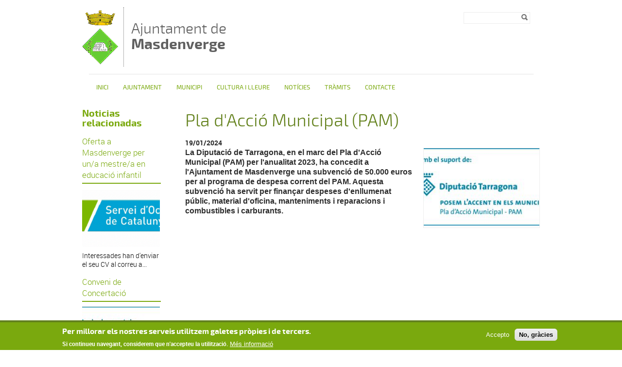

--- FILE ---
content_type: text/html; charset=utf-8
request_url: http://www.masdenverge.cat/noticies/pla-daccio-municipal-pam-0
body_size: 55629
content:
<!DOCTYPE html PUBLIC "-//W3C//DTD XHTML+RDFa 1.0//EN"
  "http://www.w3.org/MarkUp/DTD/xhtml-rdfa-1.dtd">
<html xmlns="http://www.w3.org/1999/xhtml" xml:lang="ca" version="XHTML+RDFa 1.0" dir="ltr">

<head profile="http://www.w3.org/1999/xhtml/vocab">
  <meta http-equiv="Content-Type" content="text/html; charset=utf-8" />
<link rel="shortcut icon" href="http://www.masdenverge.cat/sites/masdenverge/files/masdenverge_banner.gif" type="image/gif" />
<meta name="description" content="La Diputació de Tarragona, en el marc del Pla d&#039;Acció Municipal (PAM) per l&#039;anualitat 2023" />
<meta name="robots" content="follow, index" />
<meta name="generator" content="Drupal 7 (http://drupal.org)" />
<link rel="canonical" href="http://www.masdenverge.cat/noticies/pla-daccio-municipal-pam-0" />
<link rel="shortlink" href="http://www.masdenverge.cat/node/399" />
  <title>Pla d'Acció Municipal (PAM) | Ajuntament de Masdenverge</title>
  <meta name="viewport" content="width=device-width, initial-scale=1.0" />
  <link type="text/css" rel="stylesheet" href="http://www.masdenverge.cat/sites/masdenverge/files/css/css_xE-rWrJf-fncB6ztZfd2huxqgxu4WO-qwma6Xer30m4.css" media="all" />
<link type="text/css" rel="stylesheet" href="http://www.masdenverge.cat/sites/masdenverge/files/css/css_uk753m6thEjuaiYdqBNpgp-LbABS3SnTOvS4DguI-A8.css" media="all" />
<link type="text/css" rel="stylesheet" href="http://www.masdenverge.cat/sites/masdenverge/files/css/css_Z_OwcyVHeKUSrIAAXNPv_N5TPNCrpHlt1XpBpEz2xsQ.css" media="all" />
<style type="text/css" media="all">
<!--/*--><![CDATA[/*><!--*/
#sliding-popup.sliding-popup-bottom,#sliding-popup.sliding-popup-bottom .eu-cookie-withdraw-banner,.eu-cookie-withdraw-tab{background:#0779BF;}#sliding-popup.sliding-popup-bottom.eu-cookie-withdraw-wrapper{background:transparent}#sliding-popup .popup-content #popup-text h1,#sliding-popup .popup-content #popup-text h2,#sliding-popup .popup-content #popup-text h3,#sliding-popup .popup-content #popup-text p,#sliding-popup label,#sliding-popup div,.eu-cookie-compliance-secondary-button,.eu-cookie-withdraw-tab{color:#ffffff !important;}.eu-cookie-withdraw-tab{border-color:#ffffff;}.eu-cookie-compliance-more-button{color:#ffffff !important;}

/*]]>*/-->
</style>
<link type="text/css" rel="stylesheet" href="http://www.masdenverge.cat/sites/masdenverge/files/css/css__Bm0q-NIVGTOPVIQwZ0JQY5epzz7xpxcPsLuhrKcG8A.css" media="all" />
  <script type="text/javascript" src="/sites/all/themes/dipta2/js/respond.min.js"></script>
  <script type="text/javascript" src="http://www.masdenverge.cat/sites/masdenverge/files/js/js_YD9ro0PAqY25gGWrTki6TjRUG8TdokmmxjfqpNNfzVU.js"></script>
<script type="text/javascript" src="http://www.masdenverge.cat/sites/masdenverge/files/js/js_RulCPHj8aUtatsXPqRSFtJIhBjBSAzFXZzADEVD4CHY.js"></script>
<script type="text/javascript" src="http://www.masdenverge.cat/sites/masdenverge/files/js/js_JbC4S6Xe-1JXhdnX3oiHGG7D8eDgWamf5BpCIKa3VEM.js"></script>
<script type="text/javascript">
<!--//--><![CDATA[//><!--
window.CKEDITOR_BASEPATH = '/sites/all/libraries/ckeditor/'
//--><!]]>
</script>
<script type="text/javascript" src="http://www.masdenverge.cat/sites/masdenverge/files/js/js_KMSo-mA8eXkPB6eDZH4MwnGekKCR0iSyVdOPx7EW8cs.js"></script>
<script type="text/javascript">
<!--//--><![CDATA[//><!--
jQuery.extend(Drupal.settings, {"basePath":"\/","pathPrefix":"","setHasJsCookie":0,"ajaxPageState":{"theme":"dipta_sub3","theme_token":"xFejsbITc_8iOfgsWsNKCSjStN1g1j744Gd5C7y5IWo","js":{"0":1,"sites\/all\/modules\/contrib\/eu_cookie_compliance\/js\/eu_cookie_compliance.js":1,"misc\/jquery.js":1,"misc\/jquery-extend-3.4.0.js":1,"misc\/jquery-html-prefilter-3.5.0-backport.js":1,"misc\/jquery.once.js":1,"misc\/drupal.js":1,"sites\/all\/modules\/contrib\/eu_cookie_compliance\/js\/jquery.cookie-1.4.1.min.js":1,"misc\/form-single-submit.js":1,"public:\/\/languages\/ca_uqUzjKL53_GNx_LJudpvDfl2-gc4RU39Osl-hA7VC84.js":1,"sites\/all\/libraries\/colorbox\/jquery.colorbox-min.js":1,"sites\/all\/modules\/contrib\/colorbox\/js\/colorbox.js":1,"sites\/all\/modules\/contrib\/colorbox\/styles\/default\/colorbox_style.js":1,"sites\/all\/modules\/custom\/select_language\/script.js":1,"1":1,"sites\/all\/themes\/dipta2\/js\/script.js":1},"css":{"modules\/system\/system.base.css":1,"modules\/system\/system.menus.css":1,"modules\/system\/system.messages.css":1,"modules\/system\/system.theme.css":1,"sites\/all\/modules\/contrib\/simplenews\/simplenews.css":1,"sites\/all\/modules\/contrib\/date\/date_api\/date.css":1,"sites\/all\/modules\/contrib\/date\/date_popup\/themes\/datepicker.1.7.css":1,"modules\/field\/theme\/field.css":1,"modules\/node\/node.css":1,"modules\/search\/search.css":1,"modules\/user\/user.css":1,"sites\/all\/modules\/contrib\/views\/css\/views.css":1,"sites\/all\/modules\/contrib\/colorbox\/styles\/default\/colorbox_style.css":1,"sites\/all\/modules\/contrib\/ctools\/css\/ctools.css":1,"sites\/all\/modules\/contrib\/print\/print_ui\/css\/print_ui.theme.css":1,"sites\/all\/modules\/contrib\/eu_cookie_compliance\/css\/eu_cookie_compliance.css":1,"0":1,"sites\/all\/themes\/dipta2\/subthemes\/dipta_sub3\/css\/all.css":1}},"colorbox":{"opacity":"0.85","current":"{current} de {total}","previous":"\u00ab Prev","next":"Seg\u00fcent \u00bb","close":"Tanca","maxWidth":"98%","maxHeight":"98%","fixed":true,"mobiledetect":true,"mobiledevicewidth":"480px"},"jcarousel":{"ajaxPath":"\/jcarousel\/ajax\/views"},"eu_cookie_compliance":{"popup_enabled":1,"popup_agreed_enabled":1,"popup_hide_agreed":1,"popup_clicking_confirmation":false,"popup_scrolling_confirmation":false,"popup_html_info":"\u003Cbutton type=\u0022button\u0022 class=\u0022eu-cookie-withdraw-tab\u0022\u003EPrivacy settings\u003C\/button\u003E\n\u003Cdiv class=\u0022eu-cookie-compliance-banner eu-cookie-compliance-banner-info eu-cookie-compliance-banner--opt-in\u0022\u003E\n  \u003Cdiv class=\u0022popup-content info\u0022\u003E\n    \u003Cdiv id=\u0022popup-text\u0022\u003E\n      \u003Ch2\u003EPer millorar els nostres serveis utilitzem galetes pr\u00f2pies i de tercers.\u003C\/h2\u003E\u003Cp\u003ESi continueu navegant, considerem que n\u0027accepteu la utilitzaci\u00f3.\u003C\/p\u003E              \u003Cbutton type=\u0022button\u0022 class=\u0022find-more-button eu-cookie-compliance-more-button\u0022\u003EM\u00e9s informaci\u00f3\u003C\/button\u003E\n          \u003C\/div\u003E\n    \n    \u003Cdiv id=\u0022popup-buttons\u0022 class=\u0022\u0022\u003E\n      \u003Cbutton type=\u0022button\u0022 class=\u0022agree-button eu-cookie-compliance-secondary-button\u0022\u003EAccepto\u003C\/button\u003E\n              \u003Cbutton type=\u0022button\u0022 class=\u0022decline-button eu-cookie-compliance-default-button\u0022 \u003ENo, gr\u00e0cies\u003C\/button\u003E\n          \u003C\/div\u003E\n  \u003C\/div\u003E\n\u003C\/div\u003E","use_mobile_message":false,"mobile_popup_html_info":"  \u003Cbutton type=\u0022button\u0022 class=\u0022eu-cookie-withdraw-tab\u0022\u003EPrivacy settings\u003C\/button\u003E\n\u003Cdiv class=\u0022eu-cookie-compliance-banner eu-cookie-compliance-banner-info eu-cookie-compliance-banner--opt-in\u0022\u003E\n  \u003Cdiv class=\u0022popup-content info\u0022\u003E\n    \u003Cdiv id=\u0022popup-text\u0022\u003E\n                    \u003Cbutton type=\u0022button\u0022 class=\u0022find-more-button eu-cookie-compliance-more-button\u0022\u003EM\u00e9s informaci\u00f3\u003C\/button\u003E\n          \u003C\/div\u003E\n    \n    \u003Cdiv id=\u0022popup-buttons\u0022 class=\u0022\u0022\u003E\n      \u003Cbutton type=\u0022button\u0022 class=\u0022agree-button eu-cookie-compliance-secondary-button\u0022\u003EAccepto\u003C\/button\u003E\n              \u003Cbutton type=\u0022button\u0022 class=\u0022decline-button eu-cookie-compliance-default-button\u0022 \u003ENo, gr\u00e0cies\u003C\/button\u003E\n          \u003C\/div\u003E\n  \u003C\/div\u003E\n\u003C\/div\u003E\n","mobile_breakpoint":"768","popup_html_agreed":"\u003Cdiv\u003E\n  \u003Cdiv class=\u0022popup-content agreed\u0022\u003E\n    \u003Cdiv id=\u0022popup-text\u0022\u003E\n      \u003Ch2\u003EGr\u00e0cies per acceptar l\u0027\u00fas de galetes.\u003C\/h2\u003E\u003Cp\u003EAra pots ocultar aquest missatge o obtenir m\u00e9s informaci\u00f3 sobre les galetes.\u003C\/p\u003E    \u003C\/div\u003E\n    \u003Cdiv id=\u0022popup-buttons\u0022\u003E\n      \u003Cbutton type=\u0022button\u0022 class=\u0022hide-popup-button eu-cookie-compliance-hide-button\u0022\u003EOculta\u003C\/button\u003E\n              \u003Cbutton type=\u0022button\u0022 class=\u0022find-more-button eu-cookie-compliance-more-button-thank-you\u0022 \u003EM\u00e9s informaci\u00f3\u003C\/button\u003E\n          \u003C\/div\u003E\n  \u003C\/div\u003E\n\u003C\/div\u003E","popup_use_bare_css":false,"popup_height":"auto","popup_width":"100%","popup_delay":1000,"popup_link":"\/politica-de-galetes","popup_link_new_window":0,"popup_position":null,"fixed_top_position":1,"popup_language":"ca","store_consent":false,"better_support_for_screen_readers":0,"reload_page":0,"domain":"","domain_all_sites":0,"popup_eu_only_js":0,"cookie_lifetime":"100","cookie_session":false,"disagree_do_not_show_popup":0,"method":"opt_in","whitelisted_cookies":"","withdraw_markup":"\u003Cbutton type=\u0022button\u0022 class=\u0022eu-cookie-withdraw-tab\u0022\u003EPrivacy settings\u003C\/button\u003E\n\u003Cdiv class=\u0022eu-cookie-withdraw-banner\u0022\u003E\n  \u003Cdiv class=\u0022popup-content info\u0022\u003E\n    \u003Cdiv id=\u0022popup-text\u0022\u003E\n      \u003Cp\u003E\u0026lt;h2\u0026gt;We use cookies on this site to enhance your user experience\u0026lt;\/h2\u0026gt;\u0026lt;p\u0026gt;You have given your consent for us to set cookies.\u0026lt;\/p\u0026gt;\u003C\/p\u003E\n    \u003C\/div\u003E\n    \u003Cdiv id=\u0022popup-buttons\u0022\u003E\n      \u003Cbutton type=\u0022button\u0022 class=\u0022eu-cookie-withdraw-button\u0022\u003EWithdraw consent\u003C\/button\u003E\n    \u003C\/div\u003E\n  \u003C\/div\u003E\n\u003C\/div\u003E\n","withdraw_enabled":1,"withdraw_button_on_info_popup":1,"cookie_categories":[],"enable_save_preferences_button":1,"fix_first_cookie_category":1,"select_all_categories_by_default":0},"urlIsAjaxTrusted":{"\/noticies\/pla-daccio-municipal-pam-0":true}});
//--><!]]>
</script>
</head>
<body class="html not-front not-logged-in no-sidebars page-node page-node- page-node-399 node-type-news i18n-ca border_type_class_external border_style_class_normal icons_style_class_dark" >
  <div id="skip-link">
    <a href="#main-content" class="element-invisible element-focusable">Vés al contingut</a>
  </div>
    <div id="wrapper-wrapper-header">
  <div id="wrapper-header">
    <div id="header">
      <div class="clearfix">
        <div id="wrapper-logo">
          <div id="image-logo">
            <a href="/" title="Inici" rel="home">
              <img src="http://www.masdenverge.cat/sites/masdenverge/files/masdenverge.gif" alt="Ajuntament de <span>Masdenverge</span>" />
            </a>
          </div>
          <h1>
            <a href="/" title="Inici" rel="home">
              Ajuntament de <span>Masdenverge</span>            </a>
          </h1>
        </div>
        <div id="wrapper-menu-header">
            <div class="region region-header">
    <div id="block-search-form" class="block block-search">

    
  <div class="content">
    <form action="/noticies/pla-daccio-municipal-pam-0" method="post" id="search-block-form" accept-charset="UTF-8"><div><div class="container-inline">
      <h2 class="element-invisible">Formulari de cerca</h2>
    <div class="form-item form-type-textfield form-item-search-block-form">
  <label class="element-invisible" for="edit-search-block-form--2">Cerca </label>
 <input title="Introduïu els termes que voleu cercar." type="text" id="edit-search-block-form--2" name="search_block_form" value="" size="15" maxlength="128" class="form-text" />
</div>
<div class="form-actions form-wrapper" id="edit-actions"><input type="image" id="edit-submit" name="submit" value="Cerca" src="http://www.masdenverge.cat/sites/all/themes/dipta2/img/search.png" class="form-submit" /></div><input type="hidden" name="form_build_id" value="form-CP31jC6s-NPg0lB8xR7RoPPQeud3ihprmuFPy4rVWYQ" />
<input type="hidden" name="form_id" value="search_block_form" />
</div>
</div></form>  </div>
</div>
  </div>
        </div>
      </div>
    </div>
  </div>
  <div id="wrapper-nav-bar">
    <div id="nav-bar" class="clearfix">
  	<ul id="main-menu" class="links inline clearfix"><li class="menu-832 first"><a href="/" title="">Inici</a></li>
<li class="menu-835"><a href="/ajuntament" title="">Ajuntament</a></li>
<li class="menu-2565"><a href="/municipi" title="">Municipi</a></li>
<li class="menu-837"><a href="/cultura-i-lleure" title="">Cultura i Lleure</a></li>
<li class="menu-833 active-trail"><a href="/noticies" title="" class="active-trail">Notícies</a></li>
<li class="menu-4181"><a href="/tramits" title="">Tràmits</a></li>
<li class="menu-2566 last"><a href="/contacte-0" title="">Contacte</a></li>
</ul>          </div>
  </div>
</div>
 <div id="wrapper-top-content">
  <div id="top-content" class="clearfix">
        <div id="top-left-content">
          </div>
    <div id="top-right-content">
          </div>
  </div>
</div>
  <div id="wrapper-content-mobile">
  <div id="wrapper-content-wrapper" class="clearfix fons_slider">
    <div id="content-wrapper">

              <div id="sidebar-left">
            <div class="region region-sidebar-left">
    <div id="block-views-relation-news-block" class="block block-views">

    <h2>Noticias relacionadas</h2>
  
  <div class="content">
    <div class="view view-relation-news view-id-relation_news view-display-id-block view-dom-id-106bb348e23e146a9bf8006f68cb3f54">
        
  
  
      <div class="view-content">
        <div class="views-row views-row-1 views-row-odd views-row-first">
      
  <div class="views-field views-field-title">        <span class="field-content"><a href="/noticies/oferta-masdenverge-una-mestrea-en-educacio-infantil">Oferta a Masdenverge per un/a mestre/a en educació infantil</a></span>  </div>  
  <div class="views-field views-field-field-image-main">        <div class="field-content"><img src="http://www.masdenverge.cat/sites/masdenverge/files/styles/thumbnail_notis__160x120_/public/recursos/soc.jpg?itok=LPYL1RU_" width="160" height="120" alt="" /></div>  </div>  
  <div class="views-field views-field-body">        <div class="field-content">Interessades han d'enviar el seu CV al correu a...</div>  </div>  </div>
  <div class="views-row views-row-2 views-row-even">
      
  <div class="views-field views-field-title">        <span class="field-content"><a href="/noticies/conveni-de-concertacio">Conveni de Concertació</a></span>  </div>  
  <div class="views-field views-field-field-image-main">        <div class="field-content"><img src="http://www.masdenverge.cat/sites/masdenverge/files/styles/thumbnail_notis__160x120_/public/recursos/dipta_amb_el_suport.jpg?itok=mbvYw3YS" width="160" height="120" alt="" /></div>  </div>  
  <div class="views-field views-field-body">        <div class="field-content">L'Ajuntament de Masdenvege en el marc del...</div>  </div>  </div>
  <div class="views-row views-row-3 views-row-odd views-row-last">
      
  <div class="views-field views-field-title">        <span class="field-content"><a href="/noticies/departament-de-cultura">Departament de Cultura</a></span>  </div>  
  <div class="views-field views-field-field-image-main">        <div class="field-content"><img src="http://www.masdenverge.cat/sites/masdenverge/files/styles/thumbnail_notis__160x120_/public/recursos/cultura_c2.png?itok=OEwueJlZ" width="160" height="120" alt="" /></div>  </div>  
  <div class="views-field views-field-body">        <div class="field-content">L’Ajuntament de Masdenverge informa que s’ha...</div>  </div>  </div>
    </div>
  
  
  
  
  
  
</div>  </div>
</div>
  </div>
        </div>
      
              <div id="sidebar-right">
            <div class="region region-sidebar-right">
    <div id="block-views-image-article-block" class="block block-views">

    
  <div class="content">
    <div class="view view-image-article view-id-image_article view-display-id-block view-dom-id-10960a6d72bb1119f854802c2a7827d7">
        
  
  
      <div class="view-content">
        <div class="views-row views-row-1 views-row-odd views-row-first views-row-last">
      
  <div class="views-field views-field-field-image-main">        <div class="field-content"><img src="http://www.masdenverge.cat/sites/masdenverge/files/styles/medium_notis__240x160_/public/recursos/dipta_pam.jpg?itok=Gukg-ShK" width="240" height="160" alt="" /></div>  </div>  </div>
    </div>
  
  
  
  
  
  
</div>  </div>
</div>
  </div>
        </div>
      
      
      <div id="main-content" class="two-sidebar">
        <div>
                                  <h1>Pla d&#039;Acció Municipal (PAM)</h1>                                <div class="tabs"></div>            <div class="region region-content">
    <div id="block-system-main" class="block block-system">

    
  <div class="content">
    <div  class="ds-1col node node-news view-mode-full clearfix">

  
  <div class="field field-name-social-bar field-type-ds field-label-hidden"><div class="field-items"><div class="field-item even"><!-- AddThis Button BEGIN -->
<div class="addthis_toolbox addthis_default_style addthis_16x16_style">
<a class="addthis_button_facebook"></a>
<a class="addthis_button_twitter"></a>
<a class="addthis_button_google_plusone_share"></a>
<a class="addthis_button_email"></a>
</div>
<script type="text/javascript">var addthis_config = {"data_track_addressbar":false};</script>
<script type="text/javascript" src="//s7.addthis.com/js/300/addthis_widget.js#pubid=ra-532acdb330bbc296"></script>
<!-- AddThis Button END -->
</div></div></div><div class="field field-name-info-news field-type-ds field-label-hidden"><div class="field-items"><div class="field-item even"><b>19/01/2024</b> </div></div></div><div class="field field-name-title field-type-ds field-label-hidden"><div class="field-items"><div class="field-item even"><h2>Pla d&#039;Acció Municipal (PAM)</h2></div></div></div><div class="field field-name-body field-type-text-with-summary field-label-hidden"><div class="field-items"><div class="field-item even"><p><strong style="font-family: arial, helvetica, sans-serif; font-size: 16px; background-color: rgb(255, 255, 255);">La Diputació de Tarragona, en el marc del Pla d'Acció Municipal (PAM) per l'anualitat 2023, ha concedit a l'Ajuntament de Masdenverge una subvenció de 50.000 euros per al programa de despesa corrent del PAM. Aquesta subvenció ha servit per finançar despeses d'enllumenat públic, material d'oficina, manteniments i reparacions i combustibles i carburants.</strong></p></div></div></div></div>

  </div>
</div>
  </div>
        </div>
      </div>
    </div>
  </div>
</div>
<div id="wrapper-footer-all">
<div id="wrapper-footer" class="clearfix">
  <div id="footer-top">
    <div class="clearfix">
        <div class="region region-footer-1-1">
    <div id="block-menu-block-4" class="block block-menu-block">

    <h2>Ajuntament</h2>
  
  <div class="content">
    <div class="menu-block-wrapper menu-block-4 menu-name-main-menu parent-mlid-781 menu-level-1">
  <ul class="menu"><li class="first leaf menu-mlid-782"><a href="/benvinguda-alcalde" title="Masdenverge és un poble que està situat al cor del Montsià,&amp;nbsp;entre els parcs naturals del delta de l&amp;#39;Ebre i els majestuosos ports de Beseit, la qual cosa us permetrà estar en contacte directe amb la natura, tant amb la mar com amb la muntanya. Al nostre poble tenim molts indrets que, de ben segur, us encantaran quan els visiteu, a més del tracte que rebreu per part dels&amp;nbsp;masdenvergencs i les masdenvergencs. Som gent oberta, receptiva i afable.Si veniu a visitar-nos, podeu allotjar-vos en alguna de les cases de pagès que hi ha al municipi i viure durant uns dies el veritable ambient que encara es manté viu als pobles menuts com el nostre. Hi trobareu la tranquil&amp;middot;litat i la serenor necessària per a desconnectar i alhora tindreu al vostre abast uns bons serveis, amb unes completes instal&amp;middot;lacions esportives i de lleure.Depèn de l&amp;rsquo;època de l&amp;rsquo;any en què ens visiteu, podreu conèixer i participar de les nostres tradicions, de les quals ens sentim molt orgullosos perquè, de fet, són el nostre senyal d&amp;rsquo;identitat.Espero que vingueu a visitar-nos ben prompte i us desitjo molta salut.&amp;nbsp;René Gonel ArasaAlcalde de Masdenverge">Benvinguda alcalde</a></li>
<li class="leaf menu-mlid-2477"><a href="/consistori" title="JUNTS&amp;nbsp; x MASDENVERGE-CMRENÉ GONEL I ARASAFRANCISCO ALCALDE I TORRENTEROSA ANNA TORTA I BOIXMARÍA LOURDES ADELL I MONFORTEGUILLEM CARLES I PRIETOEMILIO JOSÉ MONFORT I MIRÓ&amp;nbsp;ERC-AMRICARD PEIRÓ I TOMÀSANDREA CARLES I GRAURUBÉN SIGUENZA I CASANOVA">Consistori</a></li>
<li class="leaf menu-mlid-783"><a href="/ens-i-organismes" title="Ens i organismes">Ens i organismes</a></li>
<li class="leaf has-children menu-mlid-784"><a href="/organitzacio" title="Organització">Organització</a></li>
<li class="leaf menu-mlid-789"><a href="/urbanisme" title="És pot accedir al Registre de planejament urbanístic de Catalunya fen clic a l&amp;#39;accès.Trieu Masdenverge &amp;quot;AQUI&amp;quot;&amp;nbsp;">Urbanisme</a></li>
<li class="leaf menu-mlid-790"><a href="/periode-mitja-de-pagament" title="PERÍODE MITJÀ DE PAGAMENT GLOBAL A PROVEÏDORS TRIMESTRAL&amp;nbsp; 4 TRIMESTRE ANY 2025&amp;nbsp; 13,59&amp;nbsp; dies">Període mitjà de pagament</a></li>
<li class="last leaf menu-mlid-787"><a href="/contacte-0" title="Ajuntament de Masdenverge&amp;nbsp;Plaça de l&amp;#39;Església , 1143878 Masdenverge (Montsià)&amp;nbsp;Telèfon:&amp;nbsp; 977 71 82 57ajuntament@masdenverge.cat&amp;nbsp;&amp;nbsp;">Contacte</a></li>
</ul></div>
  </div>
</div>
  </div>
        <div class="region region-footer-1-2">
    <div id="block-menu-block-5" class="block block-menu-block">

    <h2>Municipi</h2>
  
  <div class="content">
    <div class="menu-block-wrapper menu-block-5 menu-name-main-menu parent-mlid-794 menu-level-1">
  <ul class="menu"><li class="first leaf menu-mlid-829"><a href="/" title="">Inici</a></li>
<li class="leaf active-trail menu-mlid-820"><a href="/noticies" title="" class="active-trail">Notícies</a></li>
<li class="leaf menu-mlid-519"><a href="/agenda" title="">Agenda</a></li>
<li class="leaf menu-mlid-2378"><a href="/benvinguda-alcalde-0">Benvinguda alcalde</a></li>
<li class="leaf has-children menu-mlid-781"><a href="/ajuntament" title="L&amp;rsquo;ajuntament és la institució local que té per funció el govern i l&amp;#39;administració dels interessos del veïnat d&amp;#39;un municipi. Actualment té caràcter electiu.El principals òrgans d&amp;#39;un ajuntament són:- el Ple de l&amp;#39;ajuntament format per un nombre determinat de regidors que són elegits en unes eleccions pels veïns majors d&amp;#39;edat del municipi per un període de 4 anys- i l&amp;#39;alcalde o batlle que és qui presideix l&amp;#39;ajuntament i n&amp;#39;és la màxima direcció política, representativa i director de personal que és elegit pels regidors del Ple d&amp;#39;entre els seus membres.">Ajuntament</a></li>
<li class="leaf has-children menu-mlid-2563"><a href="/municipi" title="Els orígens de la població es remunten a mitjan segle XVIII, quan un grup de pagesos de Tortosa abandonà la ciutat per ocupar i conrear les planes del sud-oest, aleshores ermes. La població s&amp;acute;establí a l&amp;acute;interior d&amp;acute;un meandre de la rambla de la Galera i posteriorment es bastí la capella o oratori de la Mare de Déu del Roser, a poc més d&amp;acute;un quilòmetre vers llevant. A poc a poc, s&amp;#39;hi anaren edificant masies. Enric Bayer recull que, antigament, quan es formà la població existia el mas d&amp;acute;un tal Verge, del qual prengué el nom.Cap al 1857, Masdenverge s&amp;acute;independitzà de la Galera i es constituí en municipi propi. Aquell any la població tenia 1.071 habitants i l&amp;acute;any 1860, se&amp;#39;n registraren 1.080, la xifra més alta que mai ha tingut. Tot seguit i gairebé fins a la fi del segle XIX es produí una forta davallada demogràfica. Una bona part dels habitants deixaren Masdenverge per instal&amp;middot;lar-se al Delta, on es podien comprar noves terres. El 1885 l&amp;acute;epidèmia de còlera causà 91 morts, però amb el nou segle la població es començà a refer i augmentà, fins a l&amp;acute;actual xifra de 943 habitants.&amp;nbsp;">Municipi</a></li>
<li class="leaf has-children menu-mlid-811"><a href="/cultura-i-lleure" title="Cultura i Turisme">Cultura i Turisme</a></li>
<li class="last leaf has-children menu-mlid-4180"><a href="/tramits" title="Els tràmits per internet representen un estalvi de temps i desplaçaments, ja que no cal que ens personem a les oficines.Aquests es poden fer les 24 hores del dia, els 365 dies de l&amp;rsquo;any i són tant segurs i veraços com en l&amp;rsquo;atenció personal.Per fer tràmits virtuals ens cal un identificador digital que garanteixi la nostra identitat a Internet i asseguri la integritat i confidencialitat.Aquest servei és un canal paral&amp;middot;lel al presencial.Des de l&amp;rsquo;Ajuntament de Masdenverge, juntament amb el Consell Comarcal, la&amp;nbsp;Diputació de Tarragona&amp;nbsp;i el&amp;nbsp;Consorci de l&amp;rsquo;Administració Oberta de Catalunya, es treballa per ampliar progressivament els serveis que es poden oferir a través de l&amp;rsquo;Oficina Virtual. Uns serveis que creixeran també gràcies a la interconnexió de les diferents administracions.&amp;nbsp;">Tràmits</a></li>
</ul></div>
  </div>
</div>
  </div>
        <div class="region region-footer-1-3">
    <div id="block-menu-block-6" class="block block-menu-block">

    <h2>Cultura i lleure</h2>
  
  <div class="content">
    <div class="menu-block-wrapper menu-block-6 menu-name-main-menu parent-mlid-811 menu-level-1">
  <ul class="menu"><li class="first leaf menu-mlid-2575"><a href="/entitats-i-associacions" title="ENTITATS&amp;nbsp;CONTACTE&amp;nbsp;&amp;nbsp;Amic del l&amp;acute;Astronomiaastronomiamasdenverge@gmail.comAssociació de Dones Masdenvergenquesdonesmasdenvergenques@hotmail.comAssociació de Jovesjovesmasdenverge@gmail.comAssociació de Jubilats i Pensionistestiniestachinchilla@gmail.comAssociació de Mares i Paresampamasdenverge@gmail.comButlletí Informatiubimmasdenverge@gmail.comClub d&amp;acute;Escacscemasdenverge@yahoo.esClub de Bitlleslourdesadellmonforte@gmail.comClub de Futbolcf.masdenverge@gmail.comComissió de Bousandreu.fernandez.ferre@gmail.comComunitat de Regantsxertasenia@hotmail.comCountry Sheriffesthecountrysheriffes@hotmail.comPenya Che-Bouandreu_roal@hotmail.comRàdio Joventutradiojoventut@hotmail.comSocietat de Caçadors977 71 82 57Unió Musicaluniomusicalmasdenverge@gmail.comXaranga Borraines en Melborrainesenmel@gmail.com&amp;nbsp;&amp;nbsp;&amp;nbsp;&amp;nbsp;&amp;nbsp;&amp;nbsp;">Entitats i associacions</a></li>
<li class="leaf menu-mlid-812"><a href="/llocs-dinteres" title="Llocs d&#039;interès">Llocs d&#039;interès</a></li>
<li class="leaf menu-mlid-818"><a href="/rutes" title="Ruta en BTT pel barracs de la GaleraLa ruta que us proposem és una ruta senyalitzada, en que es pot gaudir de la diversitat vegetal de un barranc típicament mediterràni en que l&amp;#39;home, en algunes parts, no ha deixat gaire petjada.Durada:&amp;nbsp;1horaDificultat:&amp;nbsp;mitja/baixaDescripció tècnica:Es voreja el poble per la dreta, es creua la carretera T-350 i es continua pel carrer de Barcelona. Al final d&amp;#39;aquesta via es gira a mà dreta per una pista pavimentada que ressegueix de nou el barranc per l&amp;#39;esquerra, creuant-lo diverses vegades (caldrà baixar de la bicicleta algun cop i anar amb compte si ha plogut molt), fins a arribar al paratge natural de la Foia del Solsó (km 10,29). Es tracta d&amp;#39;una zona humida formada per diversos bassals i vegetació de ribera on conflueixen els barrancs de la Galera i del Solsó.&amp;nbsp;MES&amp;nbsp; RUTES A WIKILOG (prem aqui)&amp;nbsp;&amp;nbsp;&amp;nbsp;">Rutes</a></li>
<li class="leaf menu-mlid-817"><a href="/bars-restaurants" title="BAR SPORT&amp;nbsp; &amp;nbsp; &amp;nbsp; &amp;nbsp; &amp;nbsp; &amp;nbsp; &amp;nbsp; &amp;nbsp; &amp;nbsp; &amp;nbsp; &amp;nbsp; &amp;nbsp; &amp;nbsp; &amp;nbsp; &amp;nbsp; &amp;nbsp; &amp;nbsp; Crta d&amp;#39;Amposta&amp;nbsp; &amp;nbsp; &amp;nbsp; &amp;nbsp; &amp;nbsp; &amp;nbsp; 977 71 97 64&amp;nbsp;BAR LES MIKELES&amp;nbsp; &amp;nbsp; &amp;nbsp; &amp;nbsp; &amp;nbsp; &amp;nbsp; &amp;nbsp; &amp;nbsp; &amp;nbsp; &amp;nbsp; &amp;nbsp;Carrer Catalunya&amp;nbsp; &amp;nbsp; &amp;nbsp; &amp;nbsp; &amp;nbsp;623 373 546&amp;nbsp;BAR POLIESPORTIU&amp;nbsp; &amp;nbsp; &amp;nbsp; &amp;nbsp; &amp;nbsp; &amp;nbsp; &amp;nbsp; &amp;nbsp; &amp;nbsp; &amp;nbsp;Zona Poliesportiva&amp;nbsp; &amp;nbsp; &amp;nbsp; &amp;nbsp;977 71 93 25&amp;nbsp;BAR LA TABERNA DE MAITE&amp;nbsp; Crta d&amp;#39;Amposta&amp;nbsp; &amp;nbsp; &amp;nbsp; &amp;nbsp; &amp;nbsp; &amp;nbsp; 680 639 611&amp;nbsp; &amp;nbsp; &amp;nbsp; &amp;nbsp; &amp;nbsp; &amp;nbsp; &amp;nbsp; &amp;nbsp; &amp;nbsp; &amp;nbsp; &amp;nbsp; &amp;nbsp; &amp;nbsp; &amp;nbsp; &amp;nbsp; &amp;nbsp; &amp;nbsp; &amp;nbsp; &amp;nbsp; &amp;nbsp; &amp;nbsp; &amp;nbsp; &amp;nbsp; &amp;nbsp; &amp;nbsp; &amp;nbsp; &amp;nbsp; &amp;nbsp; &amp;nbsp; &amp;nbsp; &amp;nbsp; &amp;nbsp; &amp;nbsp; &amp;nbsp; &amp;nbsp; &amp;nbsp; &amp;nbsp; &amp;nbsp; &amp;nbsp; &amp;nbsp; &amp;nbsp; &amp;nbsp; &amp;nbsp; &amp;nbsp; &amp;nbsp; &amp;nbsp; &amp;nbsp;617 543 703&amp;nbsp;">Bars - Restaurants</a></li>
<li class="last leaf menu-mlid-816"><a href="/allotjament-rural" title="CAN TORRES&amp;nbsp; &amp;nbsp;&amp;nbsp; &amp;nbsp;PTE-000041Carrer Catalunya&amp;nbsp; &amp;nbsp; &amp;nbsp; &amp;nbsp;&amp;nbsp;&amp;nbsp; &amp;nbsp; &amp;nbsp; &amp;nbsp; &amp;nbsp; &amp;nbsp; &amp;nbsp; &amp;nbsp;&amp;nbsp;616 291 050CASA ELISA&amp;nbsp; &amp;nbsp; &amp;nbsp;&amp;nbsp;PTE-000073Plaça Esglèsia&amp;nbsp; &amp;nbsp; &amp;nbsp; &amp;nbsp; &amp;nbsp; &amp;nbsp; &amp;nbsp; &amp;nbsp; &amp;nbsp; &amp;nbsp; &amp;nbsp; &amp;nbsp; &amp;nbsp; &amp;nbsp;616 291 050CASETA DELS CIRERES&amp;nbsp; &amp;nbsp;PTE-000041&amp;nbsp;LO MOLÍ DE ROSQUILLES&amp;nbsp; &amp;nbsp;&amp;nbsp;&amp;nbsp; &amp;nbsp;HTE000858Carrer Catalunya&amp;nbsp; &amp;nbsp; &amp;nbsp; &amp;nbsp; &amp;nbsp; &amp;nbsp; &amp;nbsp; &amp;nbsp; &amp;nbsp; &amp;nbsp; &amp;nbsp;&amp;nbsp;629 358 929CAN CABIRONET&amp;nbsp; &amp;nbsp; &amp;nbsp; &amp;nbsp; &amp;nbsp;HUTTE-039707Carrer Catalunya&amp;nbsp; &amp;nbsp; &amp;nbsp; &amp;nbsp; &amp;nbsp; &amp;nbsp; &amp;nbsp; &amp;nbsp; &amp;nbsp; &amp;nbsp; &amp;nbsp; &amp;nbsp;633 030 027LA CASETA DEL IAIOS&amp;nbsp; &amp;nbsp; &amp;nbsp; &amp;nbsp; &amp;nbsp; &amp;nbsp;&amp;nbsp; &amp;nbsp; &amp;nbsp;HUTTE-061637&amp;nbsp; &amp;nbsp; &amp;nbsp; &amp;nbsp; &amp;nbsp; &amp;nbsp; &amp;nbsp; &amp;nbsp; &amp;nbsp; &amp;nbsp; &amp;nbsp; &amp;nbsp; &amp;nbsp; &amp;nbsp; &amp;nbsp; &amp;nbsp; &amp;nbsp; &amp;nbsp; &amp;nbsp; &amp;nbsp; &amp;nbsp; &amp;nbsp; &amp;nbsp; &amp;nbsp; &amp;nbsp; 608 168 561&amp;nbsp;&amp;nbsp;">Allotjament Rural</a></li>
</ul></div>
  </div>
</div>
  </div>
        <div class="region region-footer-1-4">
    <div id="block-menu-block-10" class="block block-menu-block">

    <h2>Enllaços ràpids</h2>
  
  <div class="content">
    <div class="menu-block-wrapper menu-block-10 menu-name-menu-enlla-os-r-pids parent-mlid-0 menu-level-1">
  <ul class="menu"><li class="first leaf menu-mlid-991"><a href="/avis-legal" title="">Avís legal</a></li>
<li class="leaf menu-mlid-992"><a href="/politica-de-galetes" title="">Política de galetes</a></li>
<li class="leaf menu-mlid-993"><a href="/accessibilitat" title="">Accessibilitat</a></li>
<li class="leaf menu-mlid-994"><a href="/mapa-web" title="">Mapa web</a></li>
<li class="last leaf menu-mlid-995"><a href="/index-de-la-web" title="">Índex web</a></li>
</ul></div>
  </div>
</div>
  </div>
        <div class="region region-footer-1-5">
    <div id="block-boxes-perfils-socials" class="block block-boxes block-boxes-simple">

    <h2>Perfils Socials</h2>
  
  <div class="content">
    <div id='boxes-box-perfils_socials' class='boxes-box'><div class="boxes-box-content"><ul><li><a href="https://www.facebook.com/XXXXXX" target="_blank"><img alt="" src="/sites/pilot/files/fb2.png" style="width: 30px; height: 30px;" /></a>    <a href="https://ca-es.facebook.com/" target="_blank"><span>Facebook</span></a><br /> </li><li><a href="https://twitter.com/XXXXXX" target="_blank"><img alt="" src="/sites/pilot/files/tw2.png" style="width: 30px; height: 30px;" /></a>    <a href="https://twitter.com/" target="_blank"><span>Twitter</span></a><br /> </li><li><a href="https://www.youtube.com/user/XXXXXX" target="_blank"><img alt="" src="/sites/pilot/files/yo2.png" style="width: 30px; height: 30px;" /></a>    <a href="https://www.youtube.com/?hl=ca&amp;gl=ES" target="_blank"><span>Youtube</span></a><br /> </li><li><a href="/inici/rss"><img alt="" src="/sites/pilot/files/rss2.png" style="width: 30px; height: 30px;" /></a>    <a href="http://www.dipta.cat/ca/noticies/rss.xml"><span>RSS</span></a>  </li></ul></div></div>  </div>
</div>
  </div>
    </div>
  </div>
</div>
<div id="wrapper-footer-content">
  <div id="footer-content">
    <div class="clearfix">
              <div class="region region-footer-2-2">
    <div id="block-boxes-col-labora" class="block block-boxes block-boxes-simple">

    
  <div class="content">
    <div id='boxes-box-col_labora' class='boxes-box'><div class="boxes-box-content"><p class="colabora">Col·labora          <img src="/sites/all/themes/dipta2/img/logodiputacio.png" />         </p><p> </p><p class="entorn"> </p></div></div>  </div>
</div>
  </div>
    </div>
  </div>
</div>
<div id="wrapper-footer-bottom">
  <div id="footer-bottom">
    <div class="clearfix">
        <div class="region region-footer-3">
    <div id="block-boxes-footer" class="block block-boxes block-boxes-simple">

    
  <div class="content">
    <div id='boxes-box-footer' class='boxes-box'><div class="boxes-box-content"><p>© Missatge de Copyright</p></div></div>  </div>
</div>
  </div>
    </div>
  </div>
</div>
</div>
<div id="mobnav">
  <div class="clearfix">
        <div class="region region-mobmenu">
    <div id="block-block-1" class="block block-block">

    
  <div class="content">
    Menu <div class="menu-resp-logo"></div>  </div>
</div>
<div id="block-multiblock-4" class="block block-multiblock block-system block-system-main-menu-instance">

    <h2>Menú principal</h2>
  
  <div class="content">
    <ul class="menu"><li class="first leaf"><a href="/" title="">Inici</a></li>
<li class="leaf active-trail"><a href="/noticies" title="" class="active-trail">Notícies</a></li>
<li class="leaf"><a href="/agenda" title="">Agenda</a></li>
<li class="leaf"><a href="/benvinguda-alcalde-0">Benvinguda alcalde</a></li>
<li class="expanded"><a href="/ajuntament" title="L&amp;rsquo;ajuntament és la institució local que té per funció el govern i l&amp;#39;administració dels interessos del veïnat d&amp;#39;un municipi. Actualment té caràcter electiu.El principals òrgans d&amp;#39;un ajuntament són:- el Ple de l&amp;#39;ajuntament format per un nombre determinat de regidors que són elegits en unes eleccions pels veïns majors d&amp;#39;edat del municipi per un període de 4 anys- i l&amp;#39;alcalde o batlle que és qui presideix l&amp;#39;ajuntament i n&amp;#39;és la màxima direcció política, representativa i director de personal que és elegit pels regidors del Ple d&amp;#39;entre els seus membres.">Ajuntament</a><ul class="menu"><li class="first leaf"><a href="/benvinguda-alcalde" title="Masdenverge és un poble que està situat al cor del Montsià,&amp;nbsp;entre els parcs naturals del delta de l&amp;#39;Ebre i els majestuosos ports de Beseit, la qual cosa us permetrà estar en contacte directe amb la natura, tant amb la mar com amb la muntanya. Al nostre poble tenim molts indrets que, de ben segur, us encantaran quan els visiteu, a més del tracte que rebreu per part dels&amp;nbsp;masdenvergencs i les masdenvergencs. Som gent oberta, receptiva i afable.Si veniu a visitar-nos, podeu allotjar-vos en alguna de les cases de pagès que hi ha al municipi i viure durant uns dies el veritable ambient que encara es manté viu als pobles menuts com el nostre. Hi trobareu la tranquil&amp;middot;litat i la serenor necessària per a desconnectar i alhora tindreu al vostre abast uns bons serveis, amb unes completes instal&amp;middot;lacions esportives i de lleure.Depèn de l&amp;rsquo;època de l&amp;rsquo;any en què ens visiteu, podreu conèixer i participar de les nostres tradicions, de les quals ens sentim molt orgullosos perquè, de fet, són el nostre senyal d&amp;rsquo;identitat.Espero que vingueu a visitar-nos ben prompte i us desitjo molta salut.&amp;nbsp;René Gonel ArasaAlcalde de Masdenverge">Benvinguda alcalde</a></li>
<li class="leaf"><a href="/consistori" title="JUNTS&amp;nbsp; x MASDENVERGE-CMRENÉ GONEL I ARASAFRANCISCO ALCALDE I TORRENTEROSA ANNA TORTA I BOIXMARÍA LOURDES ADELL I MONFORTEGUILLEM CARLES I PRIETOEMILIO JOSÉ MONFORT I MIRÓ&amp;nbsp;ERC-AMRICARD PEIRÓ I TOMÀSANDREA CARLES I GRAURUBÉN SIGUENZA I CASANOVA">Consistori</a></li>
<li class="leaf"><a href="/ens-i-organismes" title="Ens i organismes">Ens i organismes</a></li>
<li class="expanded"><a href="/organitzacio" title="Organització">Organització</a><ul class="menu"><li class="first leaf"><a href="/organitzacio/article-organitzacio">Article a organització</a></li>
<li class="leaf"><a href="/convocatora-de-ple-290126-2000h" title="ORDRE DEL DIASECRETARIAAPROVACIO ACTA ANTERIOR 007-20251. 007_2025 PLE ORDINARIAPROVACIO ACTA ANTERIORDACIO COMPTES DECRETS2. Dació de compte dels decrets de la Presidència del núm. 371 de 2025 alnúm. 12 de 2026APROVACIO FESTES SANT ANTONI3. APROVACIO PROGRAMA FESTIVITAT SANT ANTONIAPROVACIO PROJECTE MILLORA CAMINS 18_2025 GENERALITAT4. APROVACIÓ INICIAL I INICI D&amp;#39;EXPEDIENT PROJECTE OBRES MILLORA INFRAESTRUCTURES ZONA RURAL_CAMINS&amp;#39;INTERVENCIO2025_004 PMP QUART TRIMESTREMOCIONSPUNTS SOBREVINGUTSPRECS I PREGUNTES">Convocatòra de Ple  29.01.26 -- 20:00h</a></li>
<li class="last leaf"><a href="/equip-de-govern" title="RENÉ GONEL I ARASArgonel@masdenverge.catGovernació-Personal-Serveis PúblicsAgricultura i RamaderiaIndustria ,Comerç i HabitatgeTrànsit - Parc MòbilEnsenyament i Llar d&amp;rsquo;Infants&amp;nbsp;FRANCISCO ALCALDE I TORRENTE&amp;nbsp; &amp;nbsp; &amp;nbsp; &amp;nbsp; &amp;nbsp; &amp;nbsp;@masdenverge.catHisenda , Pressupostos i TresoreriaUrbanisme, obres públiques i obresDeixalleria ,depuradora, neteja viariaConsorci de Serveis (CODE)&amp;nbsp;ROSA ANA TORTA I BOIXratorta@masdenverge.catDona, Cultura, BibliotecaJornades Culturals, Noves tecnologiesEbando, Festes Tradicionals i Fires&amp;nbsp;EMILIO MONFORT I MIRÓemonfort@masdenverge.catAssociacions i Entitats MunicipalsParcs, Jardins, Camins MunicipalsServeis Sanitaris i SocialsProtecció Civil i Cementiri&amp;nbsp;GUILLEM CARLES I PRIETOgcarles@masdenverge.catFestes MajorsJoventut i Turisme&amp;nbsp;LOURDES ADELL I MONFORTEmladell@masdenverge.catEsports, Inst EsportivesEmissora Municipal, Centre ActiuNeteja Edificis MunicipalsMedi Ambient i Animals de Companyia&amp;nbsp;">Equip de govern</a></li>
</ul></li>
<li class="leaf"><a href="/urbanisme" title="És pot accedir al Registre de planejament urbanístic de Catalunya fen clic a l&amp;#39;accès.Trieu Masdenverge &amp;quot;AQUI&amp;quot;&amp;nbsp;">Urbanisme</a></li>
<li class="leaf"><a href="/periode-mitja-de-pagament" title="PERÍODE MITJÀ DE PAGAMENT GLOBAL A PROVEÏDORS TRIMESTRAL&amp;nbsp; 4 TRIMESTRE ANY 2025&amp;nbsp; 13,59&amp;nbsp; dies">Període mitjà de pagament</a></li>
<li class="last leaf"><a href="/contacte-0" title="Ajuntament de Masdenverge&amp;nbsp;Plaça de l&amp;#39;Església , 1143878 Masdenverge (Montsià)&amp;nbsp;Telèfon:&amp;nbsp; 977 71 82 57ajuntament@masdenverge.cat&amp;nbsp;&amp;nbsp;">Contacte</a></li>
</ul></li>
<li class="expanded"><a href="/municipi" title="Els orígens de la població es remunten a mitjan segle XVIII, quan un grup de pagesos de Tortosa abandonà la ciutat per ocupar i conrear les planes del sud-oest, aleshores ermes. La població s&amp;acute;establí a l&amp;acute;interior d&amp;acute;un meandre de la rambla de la Galera i posteriorment es bastí la capella o oratori de la Mare de Déu del Roser, a poc més d&amp;acute;un quilòmetre vers llevant. A poc a poc, s&amp;#39;hi anaren edificant masies. Enric Bayer recull que, antigament, quan es formà la població existia el mas d&amp;acute;un tal Verge, del qual prengué el nom.Cap al 1857, Masdenverge s&amp;acute;independitzà de la Galera i es constituí en municipi propi. Aquell any la població tenia 1.071 habitants i l&amp;acute;any 1860, se&amp;#39;n registraren 1.080, la xifra més alta que mai ha tingut. Tot seguit i gairebé fins a la fi del segle XIX es produí una forta davallada demogràfica. Una bona part dels habitants deixaren Masdenverge per instal&amp;middot;lar-se al Delta, on es podien comprar noves terres. El 1885 l&amp;acute;epidèmia de còlera causà 91 morts, però amb el nou segle la població es començà a refer i augmentà, fins a l&amp;acute;actual xifra de 943 habitants.&amp;nbsp;">Municipi</a><ul class="menu"><li class="first leaf"><a href="/municipi" title="">Municipi</a></li>
<li class="leaf"><a href="/situacio-i-transport" title="Masdenverge és un municipi situat a la comarca del Montsià, a la província de Tarragona.La nostra localització, a pocs quilòmetres de l&amp;#39;autovia A-7, facilita l&amp;#39;accés a altres localitats i ciutats properes, com Amposta i Tortosa, així com una connexió ràpida amb les principals vies de comunicació.Transport Públic i MobilitatTot i ser una població petita, Masdenverge compta amb una oferta de transport adaptada a les necessitats dels veïns i veïnes.El poble està connectat amb altres municipis mitjançant línies regulars de transport públic que permeten als residents desplaçar-se amb facilitat a la ciutat i a les zones veïnes.Per a més informació o suggeriments sobre el transport i la mobilitat, no dubteu a posar-vos en contacte amb nosaltres a través del telèfon o el correu electrònic de l&amp;rsquo;Ajuntament.">Situació i transport</a></li>
<li class="leaf"><a href="/historia" title="MASDENVERGE&amp;nbsp; 1846.Acta de certificació de celebració de referèndum del barri de Masdenverge per segregar-se del municipi de La GaleraActa de certificació del secretari de l&amp;#39;Ajuntament de Tortosa del referèndum celebrat en data 8 de març de 1842 al barri de Masdenverge per votar la segregació del municipi de La Galera. L&amp;#39;acta transcriu les raons presentades pels regidors de Masdenverge per a la segregació i les votacions dels cap de família del barri.&amp;nbsp;&amp;nbsp;&amp;nbsp;MASDENVERGE&amp;nbsp; 1925Expedient instruït per a l&amp;#39;obtenció de la carta municipal en relació a l&amp;#39;ordre econòmicExpedient que conté les diverses actes i certificacions corresponents que recullen l&amp;#39;acord de la corporació d&amp;#39;acollir-se al règim de Carta Municipal en relació a l&amp;#39;ordre econòmic segons els articles 128 de l&amp;#39;Estatut Municipal vigent.">Història</a></li>
<li class="leaf"><a href="/festes-locals-2026" title="25 de Maig&amp;nbsp;07 de Desembre">Festes locals  2026</a></li>
<li class="leaf"><a href="/equipaments" title="DEIXALLERIA A MASDENVERGE&amp;nbsp;HORARI D&amp;#39;ESTIU:de&amp;nbsp; Dilluns&amp;nbsp; &amp;nbsp;a&amp;nbsp; &amp;nbsp;Divendres&amp;nbsp; de&amp;nbsp; 17:00 h a 18:30 hDissabte&amp;nbsp; de&amp;nbsp; 8:30 h&amp;nbsp; a&amp;nbsp; 13:00 h&amp;nbsp;HORARI D&amp;#39;HIVERN:de&amp;nbsp; Dilluns&amp;nbsp; &amp;nbsp;a&amp;nbsp; &amp;nbsp; Divendres&amp;nbsp; de&amp;nbsp; 16:00 h a 17:30 hDissabte&amp;nbsp; de&amp;nbsp; 8:30 h&amp;nbsp; a&amp;nbsp; 13:00 h&amp;nbsp;">Equipaments</a></li>
<li class="leaf"><a href="/educacio" title="Educació">Educació</a></li>
<li class="leaf"><a href="/empreses" title="ARIGERMAR&amp;nbsp; &amp;nbsp; &amp;nbsp; &amp;nbsp; &amp;nbsp; &amp;nbsp; &amp;nbsp; &amp;nbsp; &amp;nbsp; &amp;nbsp; &amp;nbsp; &amp;nbsp; &amp;nbsp; &amp;nbsp; &amp;nbsp; &amp;nbsp; &amp;nbsp; &amp;nbsp; &amp;nbsp; &amp;nbsp; &amp;nbsp; &amp;nbsp; &amp;nbsp; &amp;nbsp; &amp;nbsp; &amp;nbsp;977 71 91 81ARITOSA&amp;nbsp; &amp;nbsp; &amp;nbsp; &amp;nbsp; &amp;nbsp; &amp;nbsp; &amp;nbsp; &amp;nbsp; &amp;nbsp; &amp;nbsp; &amp;nbsp; &amp;nbsp; &amp;nbsp; &amp;nbsp; &amp;nbsp; &amp;nbsp; &amp;nbsp; &amp;nbsp; &amp;nbsp; &amp;nbsp; &amp;nbsp; &amp;nbsp; &amp;nbsp; &amp;nbsp; &amp;nbsp; &amp;nbsp; &amp;nbsp; &amp;nbsp;&amp;nbsp;&amp;nbsp;&amp;nbsp;977 71 82 81&amp;nbsp; &amp;nbsp; &amp;nbsp; &amp;nbsp; &amp;nbsp; &amp;nbsp; &amp;nbsp; &amp;nbsp; &amp;nbsp; &amp;nbsp; &amp;nbsp; &amp;nbsp; &amp;nbsp; &amp;nbsp; &amp;nbsp;&amp;nbsp;Carnisseria SANTI-IRENE&amp;nbsp; &amp;nbsp; &amp;nbsp; &amp;nbsp; &amp;nbsp; &amp;nbsp; 977 71 87 28Centre Maquinaria TOMÀS&amp;nbsp; &amp;nbsp; &amp;nbsp; &amp;nbsp; &amp;nbsp; &amp;nbsp; 977 71 77 34BEAR QUIMICA&amp;nbsp; &amp;nbsp; &amp;nbsp; &amp;nbsp; &amp;nbsp; &amp;nbsp; &amp;nbsp; &amp;nbsp; &amp;nbsp; &amp;nbsp; &amp;nbsp; &amp;nbsp;977 71 95 15Farmacia AGUILÓ&amp;nbsp; &amp;nbsp; &amp;nbsp; &amp;nbsp; &amp;nbsp; &amp;nbsp; &amp;nbsp; &amp;nbsp; &amp;nbsp; &amp;nbsp; 977 71 87 02&amp;nbsp; &amp;nbsp; &amp;nbsp; &amp;nbsp; &amp;nbsp; &amp;nbsp; &amp;nbsp; &amp;nbsp; &amp;nbsp; &amp;nbsp; &amp;nbsp; &amp;nbsp; &amp;nbsp;WhatsApp&amp;nbsp; 618 325 947Novetats MARISA&amp;nbsp; &amp;nbsp; &amp;nbsp; &amp;nbsp; &amp;nbsp; &amp;nbsp; &amp;nbsp; &amp;nbsp; &amp;nbsp; &amp;nbsp; 977 71 82 65MUSICPARTY&amp;nbsp; &amp;nbsp; &amp;nbsp; &amp;nbsp; &amp;nbsp; &amp;nbsp; &amp;nbsp; &amp;nbsp; &amp;nbsp; &amp;nbsp; &amp;nbsp; &amp;nbsp; &amp;nbsp;606 712 120Pastisseria del Roser&amp;nbsp;&amp;nbsp; &amp;nbsp; &amp;nbsp; &amp;nbsp; &amp;nbsp; &amp;nbsp; &amp;nbsp; &amp;nbsp; &amp;nbsp;616 960 216&amp;nbsp; &amp;nbsp;NOURYON Chemicals&amp;nbsp; &amp;nbsp; &amp;nbsp; &amp;nbsp; &amp;nbsp; &amp;nbsp; &amp;nbsp; &amp;nbsp; &amp;nbsp; 977 71 89 03FAMIFER Metàl&amp;middot;liques&amp;nbsp; &amp;nbsp; &amp;nbsp; &amp;nbsp; &amp;nbsp; &amp;nbsp; &amp;nbsp; &amp;nbsp;977 71 70 05L&amp;acute;Estanc de MAITE&amp;nbsp; &amp;nbsp; &amp;nbsp; &amp;nbsp; &amp;nbsp; &amp;nbsp; &amp;nbsp; &amp;nbsp; &amp;nbsp; 619 945 219Prom. i Munt. MONTSIÀ&amp;nbsp; &amp;nbsp; &amp;nbsp; &amp;nbsp; &amp;nbsp; &amp;nbsp; &amp;nbsp; 628 424 163Supermercat HER-CA&amp;nbsp; &amp;nbsp; &amp;nbsp; &amp;nbsp; &amp;nbsp; &amp;nbsp; &amp;nbsp; &amp;nbsp; &amp;nbsp;977 71 90 61Talleres SALO&amp;nbsp;&amp;nbsp; &amp;nbsp; &amp;nbsp; &amp;nbsp; &amp;nbsp; &amp;nbsp; &amp;nbsp; &amp;nbsp; &amp;nbsp; &amp;nbsp; &amp;nbsp;977 71 77 12">Empreses</a></li>
<li class="last leaf"><a href="/telefons-dinteres" title="Telèfons d&#039;interès">Telèfons d&#039;interès</a></li>
</ul></li>
<li class="expanded"><a href="/cultura-i-lleure" title="Cultura i Turisme">Cultura i Turisme</a><ul class="menu"><li class="first leaf"><a href="/entitats-i-associacions" title="ENTITATS&amp;nbsp;CONTACTE&amp;nbsp;&amp;nbsp;Amic del l&amp;acute;Astronomiaastronomiamasdenverge@gmail.comAssociació de Dones Masdenvergenquesdonesmasdenvergenques@hotmail.comAssociació de Jovesjovesmasdenverge@gmail.comAssociació de Jubilats i Pensionistestiniestachinchilla@gmail.comAssociació de Mares i Paresampamasdenverge@gmail.comButlletí Informatiubimmasdenverge@gmail.comClub d&amp;acute;Escacscemasdenverge@yahoo.esClub de Bitlleslourdesadellmonforte@gmail.comClub de Futbolcf.masdenverge@gmail.comComissió de Bousandreu.fernandez.ferre@gmail.comComunitat de Regantsxertasenia@hotmail.comCountry Sheriffesthecountrysheriffes@hotmail.comPenya Che-Bouandreu_roal@hotmail.comRàdio Joventutradiojoventut@hotmail.comSocietat de Caçadors977 71 82 57Unió Musicaluniomusicalmasdenverge@gmail.comXaranga Borraines en Melborrainesenmel@gmail.com&amp;nbsp;&amp;nbsp;&amp;nbsp;&amp;nbsp;&amp;nbsp;&amp;nbsp;">Entitats i associacions</a></li>
<li class="leaf"><a href="/llocs-dinteres" title="Llocs d&#039;interès">Llocs d&#039;interès</a></li>
<li class="leaf"><a href="/rutes" title="Ruta en BTT pel barracs de la GaleraLa ruta que us proposem és una ruta senyalitzada, en que es pot gaudir de la diversitat vegetal de un barranc típicament mediterràni en que l&amp;#39;home, en algunes parts, no ha deixat gaire petjada.Durada:&amp;nbsp;1horaDificultat:&amp;nbsp;mitja/baixaDescripció tècnica:Es voreja el poble per la dreta, es creua la carretera T-350 i es continua pel carrer de Barcelona. Al final d&amp;#39;aquesta via es gira a mà dreta per una pista pavimentada que ressegueix de nou el barranc per l&amp;#39;esquerra, creuant-lo diverses vegades (caldrà baixar de la bicicleta algun cop i anar amb compte si ha plogut molt), fins a arribar al paratge natural de la Foia del Solsó (km 10,29). Es tracta d&amp;#39;una zona humida formada per diversos bassals i vegetació de ribera on conflueixen els barrancs de la Galera i del Solsó.&amp;nbsp;MES&amp;nbsp; RUTES A WIKILOG (prem aqui)&amp;nbsp;&amp;nbsp;&amp;nbsp;">Rutes</a></li>
<li class="leaf"><a href="/bars-restaurants" title="BAR SPORT&amp;nbsp; &amp;nbsp; &amp;nbsp; &amp;nbsp; &amp;nbsp; &amp;nbsp; &amp;nbsp; &amp;nbsp; &amp;nbsp; &amp;nbsp; &amp;nbsp; &amp;nbsp; &amp;nbsp; &amp;nbsp; &amp;nbsp; &amp;nbsp; &amp;nbsp; Crta d&amp;#39;Amposta&amp;nbsp; &amp;nbsp; &amp;nbsp; &amp;nbsp; &amp;nbsp; &amp;nbsp; 977 71 97 64&amp;nbsp;BAR LES MIKELES&amp;nbsp; &amp;nbsp; &amp;nbsp; &amp;nbsp; &amp;nbsp; &amp;nbsp; &amp;nbsp; &amp;nbsp; &amp;nbsp; &amp;nbsp; &amp;nbsp;Carrer Catalunya&amp;nbsp; &amp;nbsp; &amp;nbsp; &amp;nbsp; &amp;nbsp;623 373 546&amp;nbsp;BAR POLIESPORTIU&amp;nbsp; &amp;nbsp; &amp;nbsp; &amp;nbsp; &amp;nbsp; &amp;nbsp; &amp;nbsp; &amp;nbsp; &amp;nbsp; &amp;nbsp;Zona Poliesportiva&amp;nbsp; &amp;nbsp; &amp;nbsp; &amp;nbsp;977 71 93 25&amp;nbsp;BAR LA TABERNA DE MAITE&amp;nbsp; Crta d&amp;#39;Amposta&amp;nbsp; &amp;nbsp; &amp;nbsp; &amp;nbsp; &amp;nbsp; &amp;nbsp; 680 639 611&amp;nbsp; &amp;nbsp; &amp;nbsp; &amp;nbsp; &amp;nbsp; &amp;nbsp; &amp;nbsp; &amp;nbsp; &amp;nbsp; &amp;nbsp; &amp;nbsp; &amp;nbsp; &amp;nbsp; &amp;nbsp; &amp;nbsp; &amp;nbsp; &amp;nbsp; &amp;nbsp; &amp;nbsp; &amp;nbsp; &amp;nbsp; &amp;nbsp; &amp;nbsp; &amp;nbsp; &amp;nbsp; &amp;nbsp; &amp;nbsp; &amp;nbsp; &amp;nbsp; &amp;nbsp; &amp;nbsp; &amp;nbsp; &amp;nbsp; &amp;nbsp; &amp;nbsp; &amp;nbsp; &amp;nbsp; &amp;nbsp; &amp;nbsp; &amp;nbsp; &amp;nbsp; &amp;nbsp; &amp;nbsp; &amp;nbsp; &amp;nbsp; &amp;nbsp; &amp;nbsp;617 543 703&amp;nbsp;">Bars - Restaurants</a></li>
<li class="last leaf"><a href="/allotjament-rural" title="CAN TORRES&amp;nbsp; &amp;nbsp;&amp;nbsp; &amp;nbsp;PTE-000041Carrer Catalunya&amp;nbsp; &amp;nbsp; &amp;nbsp; &amp;nbsp;&amp;nbsp;&amp;nbsp; &amp;nbsp; &amp;nbsp; &amp;nbsp; &amp;nbsp; &amp;nbsp; &amp;nbsp; &amp;nbsp;&amp;nbsp;616 291 050CASA ELISA&amp;nbsp; &amp;nbsp; &amp;nbsp;&amp;nbsp;PTE-000073Plaça Esglèsia&amp;nbsp; &amp;nbsp; &amp;nbsp; &amp;nbsp; &amp;nbsp; &amp;nbsp; &amp;nbsp; &amp;nbsp; &amp;nbsp; &amp;nbsp; &amp;nbsp; &amp;nbsp; &amp;nbsp; &amp;nbsp;616 291 050CASETA DELS CIRERES&amp;nbsp; &amp;nbsp;PTE-000041&amp;nbsp;LO MOLÍ DE ROSQUILLES&amp;nbsp; &amp;nbsp;&amp;nbsp;&amp;nbsp; &amp;nbsp;HTE000858Carrer Catalunya&amp;nbsp; &amp;nbsp; &amp;nbsp; &amp;nbsp; &amp;nbsp; &amp;nbsp; &amp;nbsp; &amp;nbsp; &amp;nbsp; &amp;nbsp; &amp;nbsp;&amp;nbsp;629 358 929CAN CABIRONET&amp;nbsp; &amp;nbsp; &amp;nbsp; &amp;nbsp; &amp;nbsp;HUTTE-039707Carrer Catalunya&amp;nbsp; &amp;nbsp; &amp;nbsp; &amp;nbsp; &amp;nbsp; &amp;nbsp; &amp;nbsp; &amp;nbsp; &amp;nbsp; &amp;nbsp; &amp;nbsp; &amp;nbsp;633 030 027LA CASETA DEL IAIOS&amp;nbsp; &amp;nbsp; &amp;nbsp; &amp;nbsp; &amp;nbsp; &amp;nbsp;&amp;nbsp; &amp;nbsp; &amp;nbsp;HUTTE-061637&amp;nbsp; &amp;nbsp; &amp;nbsp; &amp;nbsp; &amp;nbsp; &amp;nbsp; &amp;nbsp; &amp;nbsp; &amp;nbsp; &amp;nbsp; &amp;nbsp; &amp;nbsp; &amp;nbsp; &amp;nbsp; &amp;nbsp; &amp;nbsp; &amp;nbsp; &amp;nbsp; &amp;nbsp; &amp;nbsp; &amp;nbsp; &amp;nbsp; &amp;nbsp; &amp;nbsp; &amp;nbsp; 608 168 561&amp;nbsp;&amp;nbsp;">Allotjament Rural</a></li>
</ul></li>
<li class="last expanded"><a href="/tramits" title="Els tràmits per internet representen un estalvi de temps i desplaçaments, ja que no cal que ens personem a les oficines.Aquests es poden fer les 24 hores del dia, els 365 dies de l&amp;rsquo;any i són tant segurs i veraços com en l&amp;rsquo;atenció personal.Per fer tràmits virtuals ens cal un identificador digital que garanteixi la nostra identitat a Internet i asseguri la integritat i confidencialitat.Aquest servei és un canal paral&amp;middot;lel al presencial.Des de l&amp;rsquo;Ajuntament de Masdenverge, juntament amb el Consell Comarcal, la&amp;nbsp;Diputació de Tarragona&amp;nbsp;i el&amp;nbsp;Consorci de l&amp;rsquo;Administració Oberta de Catalunya, es treballa per ampliar progressivament els serveis que es poden oferir a través de l&amp;rsquo;Oficina Virtual. Uns serveis que creixeran també gràcies a la interconnexió de les diferents administracions.&amp;nbsp;">Tràmits</a><ul class="menu"><li class="first leaf"><a href="/tramits/oficina-virtual">Oficina virtual</a></li>
<li class="leaf"><a href="/tramits/suport-oficina-virtual">Suport oficina virtual</a></li>
<li class="last leaf"><a href="/tramits/bustia-etica-i-antifrau">Bústia Ètica i Antifrau</a></li>
</ul></li>
</ul>  </div>
</div>
<div id="block-multiblock-2" class="block block-multiblock block-search block-search-form-instance">

    
  <div class="content">
    <form action="/noticies/pla-daccio-municipal-pam-0" method="post" id="search-block-form-2" accept-charset="UTF-8"><div><div class="container-inline">
      <h2 class="element-invisible">Formulari de cerca</h2>
    <div class="form-item form-type-textfield form-item-search-block-form">
  <label class="element-invisible" for="edit-search-block-form--4">Cerca </label>
 <input title="Introduïu els termes que voleu cercar." type="text" id="edit-search-block-form--4" name="search_block_form" value="" size="15" maxlength="128" class="form-text" />
</div>
<div class="form-actions form-wrapper" id="edit-actions--2"><input type="image" id="edit-submit--2" name="submit" value="Cerca" src="http://www.masdenverge.cat/sites/all/themes/dipta2/img/search.png" class="form-submit" /></div><input type="hidden" name="form_build_id" value="form-UGaZtKMQtlO3UDnKr2IrbKxvH-nvmARyotKZb1bOKc0" />
<input type="hidden" name="form_id" value="search_block_form" />
</div>
</div></form>  </div>
</div>
  </div>
    </div>
</div>
  <script type="text/javascript">
<!--//--><![CDATA[//><!--
var eu_cookie_compliance_cookie_name = "";
//--><!]]>
</script>
<script type="text/javascript" src="http://www.masdenverge.cat/sites/masdenverge/files/js/js_Llgek5Zasqh0wiimoKH-uIdmSIEO0i9Cbi7UdXEdRgw.js"></script>
</body>
</html>


--- FILE ---
content_type: text/css
request_url: http://www.masdenverge.cat/sites/masdenverge/files/css/css__Bm0q-NIVGTOPVIQwZ0JQY5epzz7xpxcPsLuhrKcG8A.css
body_size: 10981
content:
@font-face{font-family:"Roboto Condensed";src:url(/sites/all/themes/dipta2/fonts/robotocondensed-light.eot);src:url(/sites/all/themes/dipta2/fonts/robotocondensed-light.eot?#iefix) format('embedded-opentype'),url(/sites/all/themes/dipta2/fonts/robotocondensed-light.svg) format('svg'),url(/sites/all/themes/dipta2/fonts/robotocondensed-light.ttf) format('truetype'),url(/sites/all/themes/dipta2/fonts/robotocondensed-light.woff) format('woff');font-weight:300;}@font-face{font-family:"Roboto Condensed";src:url(/sites/all/themes/dipta2/fonts/robotocondensed-regular.eot);src:url(/sites/all/themes/dipta2/fonts/robotocondensed-regular.eot?#iefix) format('embedded-opentype'),url(/sites/all/themes/dipta2/fonts/robotocondensed-regular.svg) format('svg'),url(/sites/all/themes/dipta2/fonts/robotocondensed-regular.ttf) format('truetype'),url(/sites/all/themes/dipta2/fonts/robotocondensed-regular.woff) format('woff');}@font-face{font-family:"Roboto Condensed";src:url(/sites/all/themes/dipta2/fonts/robotocondensed-bold.eot);src:url(/sites/all/themes/dipta2/fonts/robotocondensed-bold.eot?#iefix) format('embedded-opentype'),url(/sites/all/themes/dipta2/fonts/robotocondensed-bold.svg) format('svg'),url(/sites/all/themes/dipta2/fonts/robotocondensed-bold.ttf) format('truetype'),url(/sites/all/themes/dipta2/fonts/robotocondensed-bold.woff) format('woff');font-weight:700;}@font-face{font-family:"Roboto";src:url(/sites/all/themes/dipta2/fonts/roboto-light.eot);src:url(/sites/all/themes/dipta2/fonts/roboto-light.eot?#iefix) format('embedded-opentype'),url(/sites/all/themes/dipta2/fonts/roboto-light.svg) format('svg'),url(/sites/all/themes/dipta2/fonts/roboto-light.ttf) format('truetype'),url(/sites/all/themes/dipta2/fonts/roboto-light.woff) format('woff');font-weight:300;}@font-face{font-family:"Roboto";src:url(/sites/all/themes/dipta2/fonts/roboto-regular.eot);src:url(/sites/all/themes/dipta2/fonts/roboto-regular.eot?#iefix) format('embedded-opentype'),url(/sites/all/themes/dipta2/fonts/roboto-regular.svg) format('svg'),url(/sites/all/themes/dipta2/fonts/roboto-regular.ttf) format('truetype'),url(/sites/all/themes/dipta2/fonts/roboto-regular.woff) format('woff');}@font-face{font-family:"Roboto";src:url(/sites/all/themes/dipta2/fonts/roboto-bold.eot);src:url(/sites/all/themes/dipta2/fonts/roboto-bold.eot?#iefix) format('embedded-opentype'),url(/sites/all/themes/dipta2/fonts/roboto-bold.svg) format('svg'),url(/sites/all/themes/dipta2/fonts/roboto-bold.ttf) format('truetype'),url(/sites/all/themes/dipta2/fonts/roboto-bold.woff) format('woff');font-weight:700;}@font-face{font-family:"Oswald";src:url(/sites/all/themes/dipta2/fonts/oswald-light.eot);src:url(/sites/all/themes/dipta2/fonts/oswald-light.eot?#iefix) format('embedded-opentype'),url(/sites/all/themes/dipta2/fonts/oswald-light.svg) format('svg'),url(/sites/all/themes/dipta2/fonts/oswald-light.ttf) format('truetype'),url(/sites/all/themes/dipta2/fonts/oswald-light.woff) format('woff');font-weight:300;}@font-face{font-family:"Oswald";src:url(/sites/all/themes/dipta2/fonts/oswald-regular.eot);src:url(/sites/all/themes/dipta2/fonts/oswald-regular.eot?#iefix) format('embedded-opentype'),url(/sites/all/themes/dipta2/fonts/oswald-regular.svg) format('svg'),url(/sites/all/themes/dipta2/fonts/oswald-regular.ttf) format('truetype'),url(/sites/all/themes/dipta2/fonts/oswald-regular.woff) format('woff');}@font-face{font-family:"Oswald";src:url(/sites/all/themes/dipta2/fonts/oswald-bold.eot);src:url(/sites/all/themes/dipta2/fonts/oswald-bold.eot?#iefix) format('embedded-opentype'),url(/sites/all/themes/dipta2/fonts/oswald-bold.svg) format('svg'),url(/sites/all/themes/dipta2/fonts/oswald-bold.ttf) format('truetype'),url(/sites/all/themes/dipta2/fonts/oswald-bold.woff) format('woff');font-weight:700;}@font-face{font-family:"Open Sans";src:url(/sites/all/themes/dipta2/fonts/opensans-light.eot);src:url(/sites/all/themes/dipta2/fonts/opensans-light.eot?#iefix) format('embedded-opentype'),url(/sites/all/themes/dipta2/fonts/opensans-light.svg) format('svg'),url(/sites/all/themes/dipta2/fonts/opensans-light.ttf) format('truetype'),url(/sites/all/themes/dipta2/fonts/opensans-light.woff) format('woff');font-weight:300;}@font-face{font-family:"Open Sans";src:url(/sites/all/themes/dipta2/fonts/opensans-regular.eot);src:url(/sites/all/themes/dipta2/fonts/opensans-regular.eot?#iefix) format('embedded-opentype'),url(/sites/all/themes/dipta2/fonts/opensans-regular.svg) format('svg'),url(/sites/all/themes/dipta2/fonts/opensans-regular.ttf) format('truetype'),url(/sites/all/themes/dipta2/fonts/opensans-regular.woff) format('woff');}@font-face{font-family:"Open Sans";src:url(/sites/all/themes/dipta2/fonts/opensans-bold.eot);src:url(/sites/all/themes/dipta2/fonts/opensans-bold.eot?#iefix) format('embedded-opentype'),url(/sites/all/themes/dipta2/fonts/opensans-bold.svg) format('svg'),url(/sites/all/themes/dipta2/fonts/opensans-bold.ttf) format('truetype'),url(/sites/all/themes/dipta2/fonts/opensans-bold.woff) format('woff');font-weight:700;}@font-face{font-family:"Droid Sans";src:url(/sites/all/themes/dipta2/fonts/droidsans-light.eot);src:url(/sites/all/themes/dipta2/fonts/droidsans-light.eot?#iefix) format('embedded-opentype'),url(/sites/all/themes/dipta2/fonts/droidsans-light.svg) format('svg'),url(/sites/all/themes/dipta2/fonts/droidsans-light.ttf) format('truetype'),url(/sites/all/themes/dipta2/fonts/droidsans-light.woff) format('woff');font-weight:300;}@font-face{font-family:"Droid Sans";src:url(/sites/all/themes/dipta2/fonts/droidsans-regular.eot);src:url(/sites/all/themes/dipta2/fonts/droidsans-regular.eot?#iefix) format('embedded-opentype'),url(/sites/all/themes/dipta2/fonts/droidsans-regular.svg) format('svg'),url(/sites/all/themes/dipta2/fonts/droidsans-regular.ttf) format('truetype'),url(/sites/all/themes/dipta2/fonts/droidsans-regular.woff) format('woff');}@font-face{font-family:"Droid Sans";src:url(/sites/all/themes/dipta2/fonts/droidsans-bold.eot);src:url(/sites/all/themes/dipta2/fonts/droidsans-bold.eot?#iefix) format('embedded-opentype'),url(/sites/all/themes/dipta2/fonts/droidsans-bold.svg) format('svg'),url(/sites/all/themes/dipta2/fonts/droidsans-bold.ttf) format('truetype'),url(/sites/all/themes/dipta2/fonts/droidsans-bold.woff) format('woff');font-weight:700;}@font-face{font-family:"Vollkorn";src:url(/sites/all/themes/dipta2/fonts/vollkorn-light.eot);src:url(/sites/all/themes/dipta2/fonts/vollkorn-light.eot?#iefix) format('embedded-opentype'),url(/sites/all/themes/dipta2/fonts/vollkorn-light.svg) format('svg'),url(/sites/all/themes/dipta2/fonts/vollkorn-light.ttf) format('truetype'),url(/sites/all/themes/dipta2/fonts/vollkorn-light.woff) format('woff');font-weight:300;}@font-face{font-family:"Vollkorn";src:url(/sites/all/themes/dipta2/fonts/vollkorn-regular.eot);src:url(/sites/all/themes/dipta2/fonts/vollkorn-regular.eot?#iefix) format('embedded-opentype'),url(/sites/all/themes/dipta2/fonts/vollkorn-regular.svg) format('svg'),url(/sites/all/themes/dipta2/fonts/vollkorn-regular.ttf) format('truetype'),url(/sites/all/themes/dipta2/fonts/vollkorn-regular.woff) format('woff');}@font-face{font-family:"Vollkorn";src:url(/sites/all/themes/dipta2/fonts/vollkorn-bold.eot);src:url(/sites/all/themes/dipta2/fonts/vollkorn-bold.eot?#iefix) format('embedded-opentype'),url(/sites/all/themes/dipta2/fonts/vollkorn-bold.svg) format('svg'),url(/sites/all/themes/dipta2/fonts/vollkorn-bold.ttf) format('truetype'),url(/sites/all/themes/dipta2/fonts/vollkorn-bold.woff) format('woff');font-weight:700;}@font-face{font-family:"Exo";src:url(/sites/all/themes/dipta2/fonts/exo2-light.eot);src:url(/sites/all/themes/dipta2/fonts/exo2-light.eot?#iefix) format('embedded-opentype'),url(/sites/all/themes/dipta2/fonts/exo2-light.svg) format('svg'),url(/sites/all/themes/dipta2/fonts/exo2-light.ttf) format('truetype'),url(/sites/all/themes/dipta2/fonts/exo2-light.woff) format('woff');font-weight:300;}@font-face{font-family:"Exo";src:url(/sites/all/themes/dipta2/fonts/exo2-regular.eot);src:url(/sites/all/themes/dipta2/fonts/exo2-regular.eot?#iefix) format('embedded-opentype'),url(/sites/all/themes/dipta2/fonts/exo2-regular.svg) format('svg'),url(/sites/all/themes/dipta2/fonts/exo2-regular.ttf) format('truetype'),url(/sites/all/themes/dipta2/fonts/exo2-regular.woff) format('woff');}@font-face{font-family:"Exo";src:url(/sites/all/themes/dipta2/fonts/exo2-bold.eot);src:url(/sites/all/themes/dipta2/fonts/exo2-bold.eot?#iefix) format('embedded-opentype'),url(/sites/all/themes/dipta2/fonts/exo2-bold.svg) format('svg'),url(/sites/all/themes/dipta2/fonts/exo2-bold.ttf) format('truetype'),url(/sites/all/themes/dipta2/fonts/exo2-bold.woff) format('woff');font-weight:700;}@font-face{font-family:"Fontin";src:url(/sites/all/themes/dipta2/fonts/fontin-light.eot);src:url(/sites/all/themes/dipta2/fonts/fontin-light.eot?#iefix) format('embedded-opentype'),url(/sites/all/themes/dipta2/fonts/fontin-light.svg) format('svg'),url(/sites/all/themes/dipta2/fonts/fontin-light.ttf) format('truetype'),url(/sites/all/themes/dipta2/fonts/fontin-light.woff) format('woff');font-weight:300;}@font-face{font-family:"Fontin";src:url(/sites/all/themes/dipta2/fonts/fontin-regular.eot);src:url(/sites/all/themes/dipta2/fonts/fontin-regular.eot?#iefix) format('embedded-opentype'),url(/sites/all/themes/dipta2/fonts/fontin-regular.svg) format('svg'),url(/sites/all/themes/dipta2/fonts/fontin-regular.ttf) format('truetype'),url(/sites/all/themes/dipta2/fonts/fontin-regular.woff) format('woff');}@font-face{font-family:"Fontin";src:url(/sites/all/themes/dipta2/fonts/fontin-bold.eot);src:url(/sites/all/themes/dipta2/fonts/fontin-bold.eot?#iefix) format('embedded-opentype'),url(/sites/all/themes/dipta2/fonts/fontin-bold.svg) format('svg'),url(/sites/all/themes/dipta2/fonts/fontin-bold.ttf) format('truetype'),url(/sites/all/themes/dipta2/fonts/fontin-bold.woff) format('woff');font-weight:700;}*{margin:0;padding:0;}body{font-family:'Roboto',sans-serif;font-size:14px;line-height:18px;font-weight:300;margin:0;background:white;}body a{color:#7aa90e;text-decoration:none;}body a:hover{color:#63811e;}em{font-style:italic;}b{font-weight:bold;}ul.contextual-links{padding-left:5px !important;}ul.contextual-links li{list-style:none !important;}ul.tabs.primary{max-width:942px;margin-left:auto;margin-right:auto;}#wrapper-nav-bar #nav-bar,#wrapper-header{margin:0 auto;width:100%;max-width:942px;}#wrapper-header a{color:#7aa90e;}#wrapper-header #header{padding-top:15px;}#wrapper-header #wrapper-logo{width:50%;float:left;min-width:240px;}#wrapper-header #wrapper-logo{display:table;width:auto;}#wrapper-header #wrapper-logo #image-logo{display:table-cell;vertical-align:middle;padding-top:5px;padding-right:10px;}#wrapper-header #wrapper-logo h1{display:table-cell;vertical-align:middle;font-weight:300;font-family:'Roboto Condensed',sans-serif;margin-left:15px;padding-left:15px;border-left:1px dotted #606060;font-size:30px;line-height:32px;}#wrapper-header #wrapper-logo h1 span{font-weight:700;clear:inherit;display:block;}#wrapper-wrapper-header{background-color:white;}#wrapper-nav-bar li{border-top:2px solid white !important;}#wrapper-nav-bar li:hover,#wrapper-nav-bar li.active{border-top:2px solid #606060 !important;}#wrapper-header a{color:#606060;}#wrapper-header #wrapper-menu-header #block-locale-language{background-color:transparent;}#wrapper-nav-bar a:hover,#wrapper-nav-bar .active a{color:#606060;}#wrapper-nav-bar a{color:#7aa90e;}#wrapper-header #wrapper-menu-header{width:50%;float:right;}#wrapper-header #wrapper-menu-header #block-locale-language,#wrapper-header #wrapper-menu-header #block-search-form{float:right;}#wrapper-header #wrapper-menu-header #block-locale-language{margin-top:4px;padding-left:5px;background:url(/sites/all/themes/dipta2/img/icons.png?1417782845) no-repeat scroll -6px -14px transparent;}.icons_style_class_light #wrapper-header #wrapper-menu-header #block-locale-language{background:url(/sites/all/themes/dipta2/img/icons_light.png?1417782845) no-repeat scroll -6px -14px transparent;}#wrapper-header #wrapper-menu-header #block-search-form{margin-right:20px;padding-top:10px;}#search-block-form .container-inline{position:relative;}.form-type-textfield .form-text{border:1px solid #ededed;height:16px;padding:3px;}#search-block-form .container-inline .form-actions{position:absolute;right:3px;top:1px;}#block-locale-language select{font-size:12px;margin:0;padding:0;margin-top:10px;color:#606060;margin-left:10px;outline:none;display:inline-block;cursor:pointer;text-transform:uppercase;height:15px;background:none;border:0 !important;-webkit-appearance:none;-moz-appearance:treeitem;width:55px;text-indent:0.01px;text-overflow:"";}#block-locale-language .content select option{float:left;display:block;margin:2px 0;text-align:center;text-transform:uppercase;color:#2d2d2d;font-size:12px;border:none;background:white;}#block-locale-language .content{position:relative;}#block-locale-language .content:before{content:'';right:0px;top:4px;width:16px;height:28px;background:url(/sites/all/themes/dipta2/img/icons.png?1417782845) no-repeat scroll -7px 2px transparent;border:none;position:absolute;pointer-events:none;display:block;}.icons_style_class_light #block-locale-language .content:before{background:url(/sites/all/themes/dipta2/img/icons_light.png?1417782845) no-repeat scroll -7px 2px transparent;}#wrapper-nav-bar{border-top:1px solid #e4e4e4;margin-top:15px;max-width:915px;margin-left:auto;margin-right:auto;}#wrapper-nav-bar #nav-bar{padding-bottom:15px;}#wrapper-nav-bar a{text-transform:uppercase;font-size:13px;font-family:'Roboto',sans-serif;font-weight:500;}#wrapper-nav-bar ul{margin-top:0;display:block;margin-right:20px;}#wrapper-nav-bar a:hover,#wrapper-nav-bar .active a{color:#606060;}#wrapper-nav-bar li{padding-top:15px;display:block;float:left;margin-top:0;border-top:2px solid white;padding-left:1px;padding-right:1px;margin:0px 14px !important;}#wrapper-nav-bar li:hover,#wrapper-nav-bar li.active{border-top:2px solid #606060;}#content-wrapper > #main-content{font-size:14px;line-height:20px;overflow:hidden;padding-bottom:25px;color:#2d2d2d;}#main-content ul.tabs{overflow:hidden;padding-top:2px;}#main-content h1{line-height:50px;font-weight:300;font-family:'Roboto Condensed',sans-serif;font-size:36px;color:#63811c;padding:10px 0px;}#main-content h2{font-weight:500;font-family:'Roboto Condensed',sans-serif;font-size:21px;color:#63811c;line-height:30px;margin-bottom:5px;}#main-content p{margin-bottom:20px;}#main-content ul,#main-content ol{padding-left:36px;margin-bottom:20px;}#main-content ul > li{list-style:url(/sites/all/themes/dipta2/img/bullet3.png?1417782845) outside;}#main-content .field-name-social-bar{float:right;padding:15px 0 5px 15px;}#main-content .field-name-social-bar a{margin:0 5px;}#wrapper-content-wrapper,#wrapper-top-content{margin:0 auto;width:100%;max-width:1202px;}#wrapper-content-wrapper{position:relative;margin:0 auto;background-position:center 0;}#breadcrumb{width:100%;background-color:#7aa90e;height:40px;line-height:40px;}#breadcrumb a{color:white;}#breadcrumb .breadcrumb{width:942px;margin:0 auto;color:white;font-family:'Roboto',sans-serif;font-weight:300;font-size:14px;color:white;}#content-wrapper{overflow:auto;padding-bottom:40px;position:relative;max-width:942px;width:100%;margin:0 auto;padding-top:10px;}#content-wrapper > #sidebar-left{width:180px;float:left;margin-right:32px;}#sidebar-left h2{font-weight:700;font-family:'Roboto Condensed',sans-serif;font-size:22px;line-height:30px;margin:10px 0;color:#7aa90e;}#sidebar-left .views-field-title a{font-size:20px;line-height:26px;font-weight:300;margin-bottom:5px;padding-bottom:5px;border-bottom:2px solid #7aa90e;display:block;}#sidebar-left .views-field-title a:hover{color:#2d2d2d;}#sidebar-left #block-menu-block-3,#sidebar-left #block-menu-block-2{padding-top:20px;}.region-footer-2-2{width:100% !important;}#wrapper-footer-all a:hover{text-decoration:underline;}#wrapper-footer-bottom,#wrapper-footer-content,#wrapper-footer-all{background-color:#7aa90e;color:white;font-size:13px;font-family:'Roboto',sans-serif;line-height:17px;}#wrapper-footer{margin:0 auto;width:942px;margin-bottom:20px;}#footer-content{padding-top:10px;margin-top:10px;padding-bottom:4px;text-align:center;}#wrapper-footer-content{border-top:1px solid #63811e;border-bottom:1px solid #63811e;padding:10px 0;text-align:center;}#footer-top{padding:20px 15px;}#footer-top li{margin:0 0 4px 0;color:#63811e;}#wrapper-footer-all{font-family:'Roboto',sans-serif;}#wrapper-footer-all h2{font-family:'Roboto  Condensed',sans-serif;color:#63811e;}#wrapper-footer h2{color:#63811e;font-weight:normal;font-size:18px;margin:0;margin-bottom:5px;}#wrapper-footer a{color:white;font-size:13px;}#block-menu-block-9{margin-top:20px;}#footer-bottom{text-align:center;color:white;}#footer-bottom .clearfix:after{content:'';}#footer-top .region{float:left;width:20%;}#boxes-box-ajuntament ul,#footer-top .region ul{margin:0;padding:0;}#footer-top .region li{margin:0;padding:0;list-style-type:disc;list-style-image:none;list-style-position:inside;}#footer-top #block-boxes-perfils-socials li{list-style:none outside none;margin-bottom:5px;}#footer-top #block-boxes-perfils-socials li img{margin-top:3px;clear:both;float:left;}#footer-top #block-boxes-perfils-socials li span{float:left;display:block;padding-top:6px;padding-left:5px;}#footer-top #block-boxes-perfils-socials li span:hover{text-decoration:underline;}#footer-bottom,#footer-content{margin:0 auto;width:942px;}#footer-content .region{float:left;}#footer-content .region-footer-2-1{width:37%;}.node-type-home #wrapper-content-wrapper{max-width:100%;}.node-type-home #content-wrapper{padding-top:0px;max-width:100%;}.node-type-home #content-wrapper .node > .view,.node-type-home #content-wrapper .node > .field,.node-type-home #content-wrapper .node > .field-collection-container{max-width:942px;margin-right:auto;margin-left:auto;}.node-type-news #content-wrapper > #main-content,.node-type-activity #content-wrapper > #main-content{padding-right:20px;}.node-type-article .field-name-field-category{margin:15px;}.front .field-name-field-image-main{float:left;margin:0;position:relative;top:0;left:0;}.node-type-article #main-content h1{padding-bottom:5px;width:100%;max-width:704px;border-bottom:1px solid #eeeeee;}.node-type-article #content-wrapper #main-content{float:left;width:100%;max-width:450px;overflow:visible;}body.page-agenda #content-wrapper > #sidebar-right,body.page-noticies #content-wrapper > #sidebar-right,body.only-side-left #content-wrapper > #sidebar-right{width:0%;float:left;display:none;}.node-type-news #content-wrapper > #sidebar-right,.node-type-activity #content-wrapper > #sidebar-right,.node-type-article #content-wrapper > #sidebar-right{width:240px;float:right;overflow:hidden;color:#7aa90e;padding-bottom:40px;padding-top:90px;}#sidebar-right > .region-sidebar-right > div{margin-bottom:20px;border:1px solid #eeeeee;}#sidebar-right .views-field-field-image-main-1{margin-top:-3px;background-color:#7aa90e;color:white;padding:0 8px;line-height:30px;font-family:'Roboto Condensed',sans-serif;font-weight:300;font-size:13px;margin-top:-4px;}#sidebar-right h2,#sidebar-right .field-collection-item-field-info-table .group-header{line-height:28px;color:white;padding:0 10px;background-color:#7aa90e;font-family:'Roboto Condensed',sans-serif;font-weight:300;font-size:15px;}#sidebar-right h2{margin:0;}#sidebar-right .field-collection-item-field-info-table{line-height:30px;}#sidebar-right .field-collection-item-field-info-table .group-left{width:59%;border-right:1px solid #eeeeee;}#sidebar-right .field-collection-item-field-info-table .group-right{width:40%;}#sidebar-right .field-collection-item-field-info-table.group-one-column .group-left,#sidebar-right .field-collection-item-field-info-table.group-one-column .group-right{width:100%;}#sidebar-right .field-collection-item-field-info-table .group-right .field-item,#sidebar-right .field-collection-item-field-info-table .group-left .field-item{padding:0 12px;border-bottom:1px solid #eeeeee;}#sidebar-right .view-image-article img{width:100%;height:auto;}#sidebar-right .geolocation-map{margin:0;width:100% !important;}#sidebar-right .field-collection-item-field-list-links{padding:12px 20px 7px;}#sidebar-right .field-collection-item-field-list-links .field-item a{display:list-item;list-style:url(/sites/all/themes/dipta2/img/bullet2.gif?1417782845) outside disc;font-family:'Roboto Condensed',sans-serif;font-weight:300;font-size:15px;color:#7aa90e;line-height:24px;}#sidebar-right .field-collection-item-field-list-links .field-item a:hover{color:#63811e;}#main-content .vocabulary-category .field-name-field-category-image{margin-left:15px;}#main-content .vocabulary-category .taxonomy-term-description{font-size:17px;margin-bottom:45px;}#main-content h2.title,.field-name-field-useful-links > .field-label{line-height:35px;color:#63811c;font-weight:bold;border-bottom:14px solid #cdd6b9;margin:0 0 21px 1px;font-weight:700;position:relative;font-size:36px;padding:25px 0px 15px 0px;}#main-content h2 span{font-weight:300;}#main-content h2 .over{background-color:white;font-weight:700;padding-right:13px;position:absolute;top:28px;font-size:24px;}.node-type-home .section-views{background-color:white;}.node-type-home .section-views > div{margin:0px auto;max-width:942px;}.node-type-home .section-views h2.title{color:#63811c !important;}.node-type-home .section-views h2.title .over{background-color:white !important;color:#63811c;}.node-type-home .section-views .view-header{background-color:white !important;color:#63811c;}.node-type-home .section-views .view-header a{color:#63811c;}#main-content .vocabulary-category .field-name-field-category-image,#main-content .vocabulary-group-activities .field-name-field-category-image{float:right;margin-left:12px;margin-bottom:15px;}.view-home-news,.view-home-activities,.view-home-articles{font-size:14px;position:relative;font-weight:300;font-family:'Roboto',sans-serif;margin-bottom:50px;}.view-home-news .view-header,.view-home-activities .view-header{position:absolute;background-color:white;padding:10px 32px 10px 10px;right:0;top:68px;}.view-header .rss{line-height:8px;padding-right:5px;margin:5px 0 1px;text-align:right;border-right:1px solid #63811c;font-family:'Roboto Condensed',sans-serif;font-size:16px;font-weight:bold;display:table-cell;vertical-align:baseline;}.view-home-news .group-left,.view-home-articles .group-left{width:44%;float:left;}.view-list-news .group-left{width:28%;float:left;}.view-home-news .group-right,.view-home-articles .group-right,.view-home-news .field-type-text-with-summary{float:none;padding:0 4% 4%;width:92%;}.view-list-news .group-right{padding:0;float:none;width:100%;padding-bottom:20px;}.view-home-news tr,.view-home-activities tr,.view-home-articles tr,.view-list-news tr{display:block;overflow:hidden;}.view-home-news td,.view-home-activities td,.view-home-articles td,.view-list-news td{border:1px solid #eeeeee;width:435px;background-color:white;}.view-home-news table,.view-home-activities table,.view-home-articles table,.view-list-news table{border-collapse:separate !important;border-spacing:20px 10px !important;}.view-home-articles{padding-bottom:20px;}.view-home-articles .field-name-field-image-main img{margin-bottom:0 !important;display:block;}.view-home-articles .group-right{padding:0px;box-sizing:border-box;}@media (min-width:420px){.view-home-articles .group-right{float:right;width:56%;}}.view-home-articles .field-type-text-with-summary,.view-home-articles .field-type-ds{padding:0 13px 0 13px;width:100%;box-sizing:border-box;}.view-home-articles .field-name-info-news{padding-top:13px;}#main-content .view-home-articles .field-type-text-with-summary p{margin-bottom:0px;}#main-content .view-home-articles .field-type-text-with-summary{margin-bottom:13px;}#main-content .view-home-articles .field-name-title h2,.view-home-articles .field-type-ds{margin-bottom:0px;}#main-content .view-home-articles .field-name-post-date{margin-bottom:0px;}.view-home-activities td{width:296px;}.view-home-news td + td,.view-home-activities td + td,.view-home-articles td + td,.view-list-news td + td{margin-left:20px;}.view-home-news .group-left img,.view-home-articles .group-left img,.view-list-news .group-left img,.front .field-name-field-image-main img{width:188px;max-width:100%;height:auto !important;}.view-home-news .field-name-info-news,.view-home-activities .views-field-field-date,.view-home-activities .views-field-field-date-1,.view-home-articles .field-name-post-date,.view-list-news .field-name-info-news{font-family:'Roboto',sans-serif;line-height:14px;font-size:12px;padding-top:7px;margin-bottom:7px;}.view-list-news .field-name-info-news{padding-top:0;}.view-home-news .field-name-info-news a,.view-list-news .field-name-info-news a{border:1px solid #b37676;margin:0 6px;padding:0 3px;display:inline-block;font-size:12px;font-family:'Roboto Condensed',sans-serif;}.view-list-news .field-name-field-image-main img{width:188px;height:auto !important;margin-bottom:0;display:block;}.view-list-news .field-name-field-image-main{top:0px !important;}.view-list-news .views-row{padding:0px !important;width:100%;box-sizing:border-box;}.view-list-news .field-type-text-with-summary,.view-list-news .field-type-ds{padding:0 13px 0 13px;width:100%;box-sizing:border-box;}.view-list-news .field-name-info-news{padding-top:5px;}#main-content .view-list-news .field-type-text-with-summary p{margin-bottom:0px;}#main-content .view-list-news .field-type-text-with-summary{margin-bottom:13px;}#main-content .view-list-news .field-name-title h2,.view-list-news .field-type-ds{margin-bottom:0px;}#main-content .view-list-news .field-name-title h2{padding-top:10px;}.view-home-news h2,.view-home-activities h2,.view-home-activities .views-field-title,.view-home-articles h2,.field-name-titol-per-enllacos-d-utilitat h2{line-height:24px;margin:0;font-size:22px;font-weight:300;margin-bottom:8px;font-family:'Roboto Condensed',sans-serif;}.view-home-news .feed-icon,.view-home-activities .feed-icon{position:absolute;right:3px;top:37px;}.view-home-news .feed-icon .feed-icon,.view-home-activities .feed-icon .feed-icon{text-indent:-119988px;overflow:hidden;text-align:left;background-image:url('[data-uri]');background-repeat:no-repeat;background-position:50% 50%;width:17px;height:17px;}.view-footer .rss{position:absolute;top:38px;right:0px;background-color:white;padding:0px 4px 0px 10px;text-indent:-119988px;overflow:hidden;text-align:left;background-image:url('[data-uri]');background-repeat:no-repeat;background-position:50% 50%;width:17px;height:17px;}@media (min-width:420px){.view-home-news .field-name-field-image-main{margin-right:10px !important;}}.view-home-news .field-name-field-image-main img{margin-bottom:0;display:block;}.view-home-news .field-type-text-with-summary,.view-home-news .field-type-ds{padding:0 13px 0 13px;width:100%;box-sizing:border-box;}.view-home-news .field-name-info-news{padding-top:13px;}#main-content .view-home-news .field-type-text-with-summary p{margin-bottom:0px;}#main-content .view-home-news .field-type-text-with-summary{margin-bottom:13px;}#main-content .view-home-news .field-name-title h2,.view-home-news .field-type-ds{margin-bottom:0px;}.view-home-activities table{width:100%;}.view-home-activities td{border:1px solid #eeeeee;}.view-home-activities tr{padding-bottom:0px;}.view-home-activities table .ds-1col{width:100%;overflow:hidden;padding-bottom:10px;max-width:298px;margin-bottom:25px;margin-left:auto;margin-right:auto;}.view-home-activities .field-type-image img{margin:0px;}.view-home-activities .field-type-ds{font-weight:bold;padding:0 5px 0 0;margin:0 0 0 14px;}.view-home-activities .field{padding-left:10px;}.view-home-activities .field-type-image{padding-left:0px;}.view-home-activities .field-name-info-agenda-full{font-size:12px;margin:0 14px;clear:both;}.view-home-activities .field-name-title{line-height:28px;font-size:22px;color:#7aa90e;margin:0 14px;clear:both;}.view-home-activities .field-name-field-group-activity{display:inline-block;margin-left:14px;margin-right:10px !important;font-size:12px;}.view-home-activities .field-name-field-category-activity{display:inline-block;margin-left:14px;border:1px solid #b37676;display:inline-block;font-size:10px;margin-left:6px;padding:0 3px;padding-top:1px;font-family:'Roboto  Condensed',sans-serif;line-height:14px;text-transform:uppercase;font-weight:300;}.view-home-activities .views-field-field-category-activity{margin-right:14px;margin-left:14px;}.views-field-field-category-activity a:hover{text-decoration:underline;}.views-field-field-category-activity a{font-weight:500;}.views-field-field-category-activity span a,.view-agenda .tag,.field-name-info-news .tag,.node-type-article .field-name-field-category{border:1px solid #b37676;display:inline-block;font-size:10px;margin-left:6px;padding:0 3px;padding-top:1px;font-family:'Roboto  Condensed',sans-serif;line-height:14px;text-transform:uppercase;font-weight:300;}.view-agenda .tag{float:left;margin-left:0;margin-right:6px;margin-top:2px;}.field-name-home-rss{float:right;padding:0 3px 0 6px;position:relative;z-index:99;top:-2px;}.jcarousel-skin-default .jcarousel-container-horizontal,.jcarousel-skin-default .jcarousel-clip-horizontal{width:860px !important;}.jcarousel-skin-default .jcarousel-item{border:none;width:100px !important;}.jcarousel-skin-default .jcarousel-item-horizontal{margin:0 19px 0 3px;}.jcarousel-skin-default .jcarousel-next,.jcarousel-skin-default .jcarousel-prev{background:url(/sites/all/themes/dipta2/img/slidernav.png?1417782845) 1px -26px no-repeat;height:26px;}.jcarousel-skin-default .jcarousel-prev{background-position:1px 0;}.jcarousel-skin-default .jcarousel-next:hover{background-position:2px -26px;}.jcarousel-skin-default .jcarousel-prev:hover{background-position:0 0;}.view-category-terms .views-row,.view-category-articles-child .views-row,.view-agenda .node-activity,.view-list-news .views-row{overflow:hidden;padding:15px;margin-bottom:20px;border:1px solid #eeeeee;clear:both;}.view-category-terms .views-field-field-category-image,.view-category-articles-child .views-field-field-image-main,.vocabulary-group-activities .field-name-field-image-main,.view-agenda .field-name-field-image-main,.view-list-news .field-name-field-image-main{margin-left:15px;float:right;position:relative;top:-15px;right:-15px;}.view-category-terms .views-field-name,.view-category-terms .views-field-name-i18n,.view-category-articles-child .views-field-title,.view-agenda .field-name-title{font-family:'Roboto Condensed',sans-serif;font-weight:300;font-size:22px;line-height:25px;margin-bottom:2px;}.view-category-articles-child .feed-icon{display:none;}.view-category-articles-child .views-field-field-image-main img{margin-bottom:0;display:block;}.view-category-articles-child .views-field-field-image-main{top:0px !important;}.view-category-articles-child .views-row{padding:0px !important;width:100%;box-sizing:border-box;}.view-category-articles-child .views-field-body,.view-category-articles-child .field-type-ds{padding:0 13px 0 13px;width:100%;box-sizing:border-box;}#main-content .view-category-articles-child .views-field-body p{margin-bottom:0px;}#main-content .view-category-articles-child .views-field-body{margin-top:5px;margin-bottom:13px;}#main-content .view-category-articles-child .views-field-title,.view-category-articles-child .field-type-ds{margin-bottom:0px;padding:0 13px 0 13px;}#main-content .view-category-articles-child .views-field-title{padding-top:10px;}.view-category-terms .views-field-field-category-image img{margin-bottom:0;display:block;}.view-category-terms .views-field-field-category-image{top:0px !important;}.view-category-terms .views-row{padding:0px !important;width:100%;box-sizing:border-box;}.view-category-terms .views-field-description,.view-category-terms .views-field-description-i18n,.view-category-terms .field-type-ds{padding:0 13px 0 13px;width:100%;box-sizing:border-box;}#main-content .view-category-terms .views-field-description p,#main-content .view-category-terms .views-field-description-i18n p{margin-bottom:0px;}#main-content .view-category-terms .views-field-description,#main-content .view-category-terms .views-field-description-i18n{margin-bottom:13px;margin-top:5px;}#main-content .view-category-terms .views-field-name,#main-content .view-category-terms .views-field-name-i18n,.view-category-terms .field-type-ds{margin-bottom:0px;padding:0 13px 0 13px;}#main-content .view-category-terms .views-field-name-i18n,#main-content .view-category-terms .views-field-name{padding-top:10px;}#views-exposed-form-agenda-page,#views-exposed-form-list-news-page{border-top:1px solid #e4e4e4;border-bottom:1px solid #e4e4e4;padding-top:15px;padding-bottom:15px;margin-bottom:58px;}#views-exposed-form-agenda-page label,#views-exposed-form-list-news-page label{float:left;font-family:'Roboto',sans-serif;font-weight:300;font-size:16px;line-height:24px;color:#7aa90e;margin-right:6px;padding-right:5px;}#views-exposed-form-agenda-page .views-exposed-widgets{height:26px;margin:0;overflow:hidden;}#views-exposed-form-agenda-page .views-exposed-widgets > div,#views-exposed-form-list-news-page .views-exposed-widgets > div{padding:0;margin-right:15px;}#views-exposed-form-agenda-page .views-exposed-widgets > div > div,#views-exposed-form-list-news-page .views-exposed-widgets > div > div{float:left;}#views-exposed-form-agenda-page input{border:1px solid #cccccc;width:70px;height:16px;padding:0;}#views-exposed-form-agenda-page .description{display:none;}#views-exposed-form-agenda-page .form-item-field-category-activity-tid,#views-exposed-form-list-news-page .form-item-field-category-news-tid{width:167px;height:22px;overflow:hidden;background:url(/sites/all/themes/dipta2/img/icons.png?1417782845) right -1px no-repeat;border:1px solid #cccccc;position:relative;top:2px;}.views-widget-filter-date_filter,.views-widget-filter-date_filter_1{background:url(/sites/all/themes/dipta2/img/icons.png?1417782845) right -64px no-repeat;padding-right:13px !important;}#views-exposed-form-agenda-page select,#views-exposed-form-list-news-page select{border:1px solid #cccccc;background:transparent;width:190px;padding:3px 5px;font-size:14px;line-height:1;border:0;border-radius:0;height:24px;-webkit-appearance:none;position:relative;top:-2px;}#views-exposed-form-agenda-page .description{font-size:0;width:14px;background:url(/sites/all/themes/dipta2/img/icons.png?1417782845) center -64px no-repeat;float:right;}#views-exposed-form-agenda-page .element-invisible{display:none;}#views-exposed-form-agenda-page .form-submit{margin:0;background:url(/sites/all/themes/dipta2/img/icons.png?1417782845) center -42px no-repeat;font-size:0;width:24px;height:24px;border:none;display:block;cursor:pointer;}.view-agenda .infoagenda,.field-name-info-news .field-name-info-news{font-family:'Roboto',sans-serif;font-size:12px;}.view-agenda .infoagenda .lloc{border-left:1px solid;margin:0px 10px;padding-left:10px;}.view-agenda .infoagenda .group{float:right;position:relative;}.view-agenda .infoagenda li{display:inline-block;vertical-align:top;margin-top:5px;}.view-agenda .infoagenda{margin:0px !important;padding:0px !important;}.view-agenda .node-activity{padding:0px;}.view-agenda .field-name-field-image-main{top:0px;}.view-agenda .field-name-field-image-main img{margin-bottom:0;display:block;}.view-agenda .field-type-text-with-summary,.view-agenda .field-type-ds{padding:0 13px 0 13px;width:100%;box-sizing:border-box;}.view-agenda .field-name-info-news{padding-top:13px;}#main-content .view-agenda .field-type-text-with-summary p{margin-bottom:0px;}#main-content .view-agenda .field-type-text-with-summary{margin-bottom:10px;margin-top:5px;}#main-content .view-agenda .field-name-title h2,.view-agenda .field-type-ds,#main-content .view-agenda .field-type-ds p{margin-bottom:0px;}#main-content .view-agenda .field-name-title h2{margin-top:10px;}#block-views-relation-group-block,#block-views-relation-activity-block,#block-views-activity-relation-news-block,#block-views-relation-news-block{margin-bottom:40px;}#block-views-relation-group-block h2,#block-views-activity-relation-news-block h2,#block-views-relation-news-block h2,#block-views-news-relation-activity-block h2{font-size:20px;line-height:20px;}#block-views-relation-group-block .views-row,#block-views-activity-relation-news-block .views-row,#block-views-relation-news-block .views-row,#block-views-news-relation-activity-block .views-row{width:90%;margin-top:15px;}#block-views-relation-group-block .views-row .views-field-field-date,#block-views-activity-relation-news-block .views-row .views-field-field-date,#block-views-relation-news-block .views-row .views-field-field-date,#block-views-news-relation-activity-block .views-row .views-field-field-date{font-size:13px;line-height:13px;margin:5px 0px;}#block-views-relation-group-block .views-row .views-field-title a,#block-views-activity-relation-news-block .views-row .views-field-title a,#block-views-relation-news-block .views-row .views-field-title a,#block-views-news-relation-activity-block .views-row .views-field-title a{font-size:17px;line-height:normal;margin:5px 0px;}#block-views-relation-group-block .views-row .views-field-field-image-main img,#block-views-activity-relation-news-block .views-row .views-field-field-image-main img,#block-views-relation-news-block .views-row .views-field-field-image-main img,#block-views-news-relation-activity-block .views-row .views-field-field-image-main img,#block-views-relation-news-block .views-row .views-field-field-image-main img{max-width:100%;height:auto;margin:5px 0px;}.view-index-de-la-web{margin-top:40px;}.view-index-de-la-web .views-table{margin-bottom:20px;}.view-index-de-la-web .views-table td{padding:10px;}.view-index-de-la-web .views-table th{padding-left:10px;}.field-name-field-useful-links tbody,.field-name-field-useful-links tr,.field-name-field-useful-links-top tbody,.field-name-field-useful-links-top tr,.field-collection-container,.field-name-field-useful-links .field-collection-view{border:none;background:none;font-size:13px;}.field-name-field-useful-links tr,.field-name-field-useful-links-top tr{padding:0;padding-bottom:23px;display:block;}.field-name-field-useful-links td,.field-name-field-useful-links-top td{width:25%;min-width:235px;float:left;margin-top:20px;padding:0px 10px;display:block;box-sizing:border-box;}.field-name-field-useful-links .ds-2col > .group-left{width:60px;font-family:'Roboto',sans-serif;font-weight:300;font-size:13px;line-height:10px;box-sizing:border-box;}.field-name-field-useful-links .field-collection-view,.field-name-field-useful-links-top .field-collection-view{margin:0;padding:0;border:0;}.field-name-field-useful-links .field-items .field-item{margin:0;}.field-name-field-useful-links .ds-2col > .group-right{padding:15px;color:white;float:right;overflow:hidden;width:calc(100% - 60px);box-sizing:border-box;}.field-name-field-useful-links .field-collection-view-links,.field-name-field-useful-links-top .field-collection-view-links{display:none;}.field-name-field-useful-links .field-name-home-title-link{font-family:'Roboto  Condensed',sans-serif;font-weight:500;line-height:22px;margin-bottom:2px;font-size:19px;}.field-name-home-title-link a{color:white;}.field-name-home-title-link img{display:none;}.field-name-home-title-link a:hover{text-decoration:underline;color:white;}.node-home > .field-collection-container{margin-bottom:49px;}#block-boxes-footer{padding:10px 0;}#block-boxes-footer p{margin:0;font-family:'Roboto  Condensed',sans-serif;}#boxes-box-ajuntament h3{font-size:20px;font-weight:normal;margin-top:0;margin-bottom:10px;font-family:'Roboto Condensed',sans-serif;font-weight:500;font-size:20px;}#boxes-box-ajuntament{width:320px;margin-right:10px;}div.float-right,.cke_editable div.float-right{float:right;margin-right:10px;}div.float-left,.cke_editable div.float-left{float:left;margin-left:10px;}.cke_editable div.float-right,.cke_editable div.float-left{border:1px dashed red;}#boxes-box-ajuntament .boxes-box-content,#boxes-box-ajuntament .boxes-box-content > p{overflow:auto;}#boxes-box-ajuntament li{margin:0;padding:0;list-style-type:none;list-style-image:none;}#boxes-box-ajuntament a{margin-top:10px;color:#63811e;}#boxes-box-col_labora p{margin:0;}#boxes-box-col_labora p.colabora{margin-bottom:5px;font-family:'Roboto Condensed',sans-serif;font-weight:300;font-size:15px;}p.colabora img{position:relative !important;top:15px !important;padding-left:15px !important;padding-right:15px !important;}#boxes-box-col_labora p.entorn{padding-left:45px;font-family:'Roboto Condensed',sans-serif;font-weight:300;}#block-menu-block-3 li,#block-menu-block-2 li{line-height:24px;padding:0;margin:0;list-style:disc outside none;color:#63811e;font-weight:bold;}#block-menu-block-3 li,#block-menu-block-2 li{border-top:1px solid #eeeeee;padding:4px 0px;}#block-menu-block-3 li li,#block-menu-block-2 li li,#block-menu-block-3 li:first-child,#block-menu-block-2 li:first-child{border:0px;padding:0px;}#block-menu-block-3 a,#block-menu-block-2 a{display:block;font-family:'Roboto Regular',sans-serif;font-size:13px;color:#7aa90e;}#block-menu-block-3 .menu .menu,#block-menu-block-2 .menu .menu{padding-left:0;}#block-menu-block-3 .menu .menu li,#block-menu-block-2 .menu .menu li{border:none;padding-left:14px;list-style:none;font-weight:normal;}#block-menu-block-3 .menu .menu a,#block-menu-block-2 .menu .menu a{font-family:'Roboto Light',sans-serif;font-size:13px;}#slideshow .view-slideshow{background-color:#7aa90e;background-size:cover;}#slideshow .view-slideshow .view-content{padding:20px;background-size:cover;}#slideshow .view-slideshow .flexslider{max-width:914px;margin:15px auto;}#main-content .field-name-field-fondo-slider{padding-top:40px;}.view-slideshow .flexslider{-webkit-border-radius:0;background-color:#7aa90e;border-radius:0;-webkit-box-shadow:none;-moz-box-shadow:none;box-shadow:none;shadow:none;border:14px solid #7aa90e;font-weight:300;font-family:'Roboto Condensed',sans-serif;line-height:24px;color:white;height:369px;}.view-slideshow .flexslider a{color:white !important;}.border_type_class_external.border_style_class_none .view-slideshow .flexslider{border:0px solid #7aa90e;}.border_type_class_external.border_style_class_small .view-slideshow .flexslider{border:7px solid #7aa90e;}.border_type_class_external.border_style_class_normal .view-slideshow .flexslider{border:14px solid #7aa90e;}.border_type_class_external.border_style_class_big .view-slideshow .flexslider{border:20px solid #7aa90e;}@media (min-width:942px){.border_type_class_inside .view-slideshow .flexslider{border:0px solid #7aa90e;}.border_type_class_inside .views-field-field-slideshow-image{-webkit-box-sizing:border-box;-moz-box-sizing:border-box;box-sizing:border-box;overflow:hidden;}.border_type_class_inside.border_style_class_none .view-slideshow .flexslider .views-field-field-slideshow-image{border:0px solid #7aa90e;}.border_type_class_inside.border_style_class_small .view-slideshow .flexslider .views-field-field-slideshow-image{border:7px solid #7aa90e;}.border_type_class_inside.border_style_class_normal .view-slideshow .flexslider .views-field-field-slideshow-image{border:14px solid #7aa90e;}.border_type_class_inside.border_style_class_big .view-slideshow .flexslider .views-field-field-slideshow-image{border:20px solid #7aa90e;}}#main-content .flexslider-views-slideshow-main-frame{margin:0;}.view-slideshow .flexslider .slides{background-color:#7aa90e;}#main-content .flexslider > ul,.view-slideshow .flexslider_views_slideshow_slide{padding-left:0;height:369px;overflow:hidden;}.view-slideshow .flexslider .slides img{height:100%;width:100%;min-height:367px;}.view-slideshow .flex-direction-nav{font-size:0;height:31px;padding:0 !important;position:absolute;width:97px;bottom:15px;left:12px;}.view-slideshow .flex-direction-nav a:before{content:"";display:inline-block;font-family:'Source Sans Pro',sans-serif;width:39px;height:26px;background:url(/sites/all/themes/dipta2/img/slidecontrols.png?1417782845) 0 0 no-repeat;}.view-slideshow .flex-direction-nav a.flex-next:before{background:url(/sites/all/themes/dipta2/img/slidecontrols.png?1417782845) right 0 no-repeat;}.view-slideshow .flex-direction-nav li{height:100%;width:0;float:left;display:none;}.view-slideshow .flexslider:hover .flex-direction-nav li{display:block;}.views-field-field-slideshow-title,.views-field-field-slideshow-descripcio{padding:20px;padding-bottom:14px;overflow:hidden;}.views-field-field-slideshow-descripcio{padding-bottom:60px;}.views-field-field-slideshow-title a{color:white;line-height:40px;font-size:24px;text-transform:uppercase;}.views-field-field-slideshow-title a:hover{color:white;text-decoration:underline;}.views-field-field-slideshow-descripcio{padding-top:0;font-size:18px;}.view-slideshow .flex-control-nav{margin:0;display:none;}.view-slideshow .views-field-field-slideshow-image{width:72%;float:right;height:100%;display:block;vertical-align:middle;}.view-slideshow .views-field-field-slideshow-image > div{height:100%;}#main-content .flexslider ul.flex-direction-nav{height:auto;overflow:visible;}body.cke_editable{background:white;}p{margin:0 0 10px;}td{border:0;margin:0;padding:0;}p.gran,.cke_editable p.gran{color:#2d2d2d;font-size:18px;line-height:26px;}p.special,.cke_editable p.special{color:#2d2d2d;font-size:16px;line-height:24px;font-weight:bold;margin-left:8%;margin-right:8%;}h3.inner,.cke_editable h3.inner{color:#7aa90e;font-family:'Roboto Condensed',sans-serif;font-size:20px;font-weight:300;line-height:26px;margin-bottom:5px;}h4.inner,.cke_editable h4.inner{color:#7aa90e;font-family:'Roboto Condensed',sans-serif;font-size:18px;font-weight:300;line-height:24px;margin-bottom:5px;}h5.inner,.cke_editable h5.inner{color:#7aa90e;font-family:'Roboto Condensed',sans-serif;font-size:16px;font-weight:300;line-height:22px;margin-bottom:5px;}h6.inner,.cke_editable h6.inner{color:#7aa90e;font-family:'Roboto Condensed',sans-serif;font-size:14px;font-weight:300;line-height:20px;margin-bottom:5px;}.cke_editable ul > li{list-style:url(/sites/all/themes/dipta2/img/bullet3.png?1417782845) outside;}.cke_editable ul{padding-left:40px;margin:1em 0px;}#main-content .field-name-field-tags{padding:10px;background-color:white;margin-bottom:20px;}#main-content .field-name-field-tags .field-item + .field-item{border-left:1px solid #000000;}#main-content .field-name-field-tags *{display:inline;}#main-content .field-name-field-tags a{display:inline-block;padding:0 10px;}#main-content .field-name-field-tags a{display:inline-block;}#main-content .field-name-field-list-files{margin:20px 0;}#main-content .field-name-field-list-files .field-label,#main-content .field-name-gallery-title{line-height:29px;background-color:white;padding:0 8px;font-size:15px;font-weight:300;font-family:'Roboto Condensed',sans-serif;}#main-content .field-name-gallery-title{width:100%;max-width:408px;}#main-content .field-name-field-list-files .field-items{border:1px solid #e4e4e4;padding:12px 9px 16px;}#main-content .field-name-field-list-files a{color:#7aa90e;}#main-content .field-name-field-list-files .field-item{line-height:11px;padding-bottom:2px;display:list-item;list-style:url(/sites/all/themes/dipta2/img/bullet2.gif?1417782845) inside;margin-bottom:9px;font-size:15px;font-weight:700;font-family:'Roboto Condensed',sans-serif;}#main-content .galleryview{left:-13px;overflow:hidden;padding:0;position:relative;width:100%;max-width:425px;}#main-content .galleryview ul{margin:0;}#main-content .gallery-slide img{width:100%;}#main-content .galleryformatter ul{padding:0;}#main-content .galleryformatter .gallery-thumbs{padding:0 6%;width:88% !important;}#main-content .galleryformatter .gallery-thumbs .arrow{bottom:20px;background:url(/sites/all/themes/dipta2/img/gallery2.png?1417782845) 0 0 no-repeat;bottom:7px;left:0;height:75px;}#main-content .galleryformatter .gallery-thumbs .arrow:hover{bottom:8px;}#main-content .galleryformatter .gallery-thumbs .forward{background-position:0 -75px !important;left:auto !important;right:-20px;}#main-content .galleryformatter .gallery-thumbs a{background:none;}#main-content .galleryformatter .gallery-thumbs .wrapper{background:none;}#main-content .field-name-field-perfils-socials > .field-items > .field-item{border-bottom:1px solid #e6e6e6;padding:30px 0px;}#main-content .field-name-field-perfils-socials > .field-items > .field-item:last-child{border-bottom:0px;}#main-content .field-collection-item-field-perfils-socials .group-left{width:80%;}#main-content .field-collection-item-field-perfils-socials .group-right{width:16%;min-width:120px;padding-left:4%;}#main-content.none-sidebar{max-width:100% !important;}#mobnav{display:none;}#main-content .item-list .pager{padding:0;margin:0 0 20px;}#main-content .pager li{display:inline-block;margin:0 -2px;padding:0;}#main-content .item-list .pager a,#main-content .item-list .pager-current{display:block;line-height:30px;min-width:10px;text-align:center;padding:0 10px;margin:0;background-color:white;color:#7aa90e;font-weight:300;font-family:'Roboto Condensed',sans-serif;font-size:14px;}#main-content .item-list .pager a:hover{text-decoration:underline;}#main-content .item-list .pager-current{background-color:#7aa90e;color:white;display:inline-block;}#main-content .item-list .pager-next{text-transform:uppercase;margin:0;}#main-content .galleryview .active img{border:9px solid #811d1d;width:103px;height:57px;}body #sliding-popup.sliding-popup-top,body #sliding-popup.sliding-popup-bottom{background-color:#7aa90e;}#sliding-popup.sliding-popup-top,#sliding-popup.sliding-popup-bottom{overflow:auto;padding-bottom:15px;border-bottom:4px solid #63811e;}#sliding-popup.sliding-popup-bottom{padding-bottom:0;border-bottom:none;border-top:4px solid #63811e;}#sliding-popup .popup-content #popup-text{margin:8px 0 0;}.node-type-news .node-news .field-name-title{display:none;}@media (min-width:952px){#wrapper-content-mobile{background-image:none;}}td.col-2.col-last,td.col-1.col-first{vertical-align:top;padding-top:1.1rem;}@media (max-width:942px) and (min-width:600px){.view-home-news td,.view-home-activities td,.view-home-articles td,.view-list-news td{display:block;margin:10px auto;width:100%;}.view-home-news .group-left,.view-home-articles .group-left{float:left;width:auto;}.view-home-activities .views-field-field-image-main{float:left;margin-right:15px;margin-bottom:-5px;}.view-home-activities .views-field-title{clear:none;}.view-home-activities .views-field-field-date-1{margin:0;}.view-home-activities td{height:auto;}#main-content h2.title{text-indent:20px;}.view-home-news td,.view-home-activities td,.view-home-articles td,.view-list-news td{margin:10px 10%;width:80%;}.view-home-news td + td,.view-home-activities td + td,.view-home-articles td + td,.view-list-news td + td{margin:10px 10%;}.field-name-field-util-links table{width:80%;margin:0 10%;}}@media (max-width:952px){#wrapper-nav-bar ul{margin-left:20px;}#wrapper-logo{margin-left:20px;}#breadcrumb .breadcrumb{margin-left:25px;width:auto;}.front #content-wrapper{padding:0;}#main-content .flexslider > ul,.view-slideshow .flexslider_views_slideshow_slide{padding-left:0;height:255px;overflow:hidden;}.view-slideshow .flexslider{margin:0 auto 67px;width:540px;height:255px;}.front #wrapper-content-mobile{background-position:center top;background-repeat:no-repeat;}.front #wrapper-content-wrapper.fons_slider{padding-top:20px;background:none;}#slideshow .view-slideshow .view-content{background:none;}.view-slideshow .views-field-field-slideshow-image{width:54%;position:relative;}#main-content .view-slideshow ul{margin:0;}.view-slideshow .flexslider .slides img{right:-70%;height:255px;width:auto;min-height:0%;position:absolute;top:0;-webkit-transition:all 1s ease-in-out;-moz-transition:all 1s ease-in-out;-o-transition:all 1s ease-in-out;transition:all 1s ease-in-out;}.view-slideshow .flexslider .slides img:hover{right:0;}.view-slideshow .flexslider{margin-bottom:40px;}}@media (max-width:942px){.field-name-field-util-links .grid-field-col{display:block;float:left;width:49%;padding:0;margin-bottom:12px;clear:left;}.field-name-field-util-links .grid-field-col:nth-child(2n){float:right;clear:none;}.view-inici-altres-webs,#wrapper-footer,#wrapper-footer-content{display:none;}#footer-bottom{width:100%;}#sidebar-left{display:none;}#main-content h1{padding-top:8px;margin-bottom:10px;}.not-front #wrapper-content-wrapper{padding:0 4%;width:auto;width:92%;}#views-exposed-form-agenda-page .views-exposed-widgets{height:auto;}.page-agenda .view-agenda > .view-filters{overflow:auto;}#views-exposed-form-agenda-page #edit-field-category-activity-tid-wrapper{overflow:auto;float:none;margin:0;height:38px;}#content-wrapper > #sidebar-left,.field-name-social-bar{display:none;}}@media (max-width:740px){#content-wrapper #sidebar-right{-webkit-box-ordinal-group:3;-moz-box-ordinal-group:3;-webkit-order:2;-ms-flex-order:2;order:2;-webkit-box-flex:0;-moz-box-flex:0;-webkit-flex:0 1 auto;-ms-flex:0 1 auto;flex:0 1 auto;-webkit-align-self:auto;-ms-flex-item-align:auto;align-self:auto;}#content-wrapper #main-content{-webkit-box-ordinal-group:2;-moz-box-ordinal-group:2;-webkit-order:1;-ms-flex-order:1;order:1;-webkit-box-flex:0;-moz-box-flex:0;-webkit-flex:0 1 auto;-ms-flex:0 1 auto;flex:0 1 auto;-webkit-align-self:auto;-ms-flex-item-align:auto;align-self:auto;}@-moz-document url-prefix(){#content-wrapper{width:100%;-moz-box-sizing:border-box;}}.node-type-news #content-wrapper > #sidebar-right,.node-type-activity #content-wrapper > #sidebar-right,.node-type-article #content-wrapper > #sidebar-right{float:none;width:100%;}#sidebar-right > .region-sidebar-right > div{width:48%;float:left;-webkit-box-sizing:border-box;-moz-box-sizing:border-box;box-sizing:border-box;}#sidebar-right .field-collection-item-field-info-table .group-left,#sidebar-right .field-collection-item-field-info-table .group-right{width:50%;-webkit-box-sizing:border-box;-moz-box-sizing:border-box;box-sizing:border-box;}#sidebar-right > .region-sidebar-right > div:nth-child(2n){margin-left:4%;}#sidebar-right > .region-sidebar-right > div:nth-child(2n+1){clear:left;}}@media (max-width:600px){#wrapper-header,#wrapper-top-content,#wrapper-content-wrapper,#wrapper-content-wrapper{width:100%;}#wrapper-footer-all{width:100%;}#wrapper-menu-header{display:none;}#wrapper-header #header{padding-bottom:25px;}#wrapper-nav-bar{display:none;}#wrapper-content-wrapper,#wrapper-top-content{width:auto;padding:0 20px;}.view-home-news td + td,.view-home-activities td + td,.view-home-articles td + td,.view-list-news td + td{margin-left:0;}.view-home-news,.view-home-activities,.view-home-articles{width:92%;}.view-home-news td,.view-home-activities td,.view-home-articles td,.view-list-news td{width:auto;float:none;margin-bottom:20px;display:block;}.view-home-news tr,.view-home-activities tr,.view-home-articles tr,.view-list-news tr{padding-bottom:0;}.view-home-news td,.view-home-activities td,.view-home-articles td,.view-list-news td{}.view-home-news .group-left,.view-home-articles .group-left{width:50%;}#main-content h2.title,.field-name-field-util-links > .field-label{font-size:30px;}.view-home-news,.view-home-activities,.view-home-articles{width:auto;}.view-home-activities .views-field-field-image-main{float:right;}.view-home-activities .views-field-field-image-main img{width:175px;height:130px;margin-bottom:-5px;margin-left:15px;}.view-home-activities td{height:auto;overflow:auto;}.not-front #wrapper-content-mobile{background:none;}.view-home-activities .views-field-title{clear:none;}.view-home-activities .views-field-field-date-1{padding-top:13px;}#content-wrapper{padding-bottom:0;overflow:visible;padding-top:0;}#content-wrapper > #main-content{padding-bottom:20px;overflow:visible;}.node-home > .field-collection-container{margin-bottom:0;padding-bottom:5px;}#wrapper-logo{z-index:99;position:relative;margin-left:15px;}#mobnav{display:block;position:absolute;top:63px;right:0;width:94%;margin:0 3%;z-index:9;}.region-mobmenu div + div{background-color:white;}#block-block-1{overflow:auto;line-height:25px;background-color:white;}#block-block-1 .content{padding-right:15px;float:right;font-size:14px;font-family:'Droid Sans',serif;color:#7aa90e;padding-left:5px;cursor:pointer;margin-bottom:17px;}#block-block-1 .menu-resp-logo{height:24px;width:26px;margin-left:5px;display:inline-block;background:url(/sites/all/themes/dipta2/img/menures.png?1417782845) right 0 no-repeat;background-color:#7aa90e;vertical-align:bottom;}#block-multiblock-4 a{color:white;display:block;text-transform:uppercase;}#block-multiblock-4 h2{display:none;}#block-multiblock-4 .content > .menu{font-family:'Roboto Light',sans-serif;background-color:#7aa90e;padding:0;}#block-multiblock-4 li{list-style:none none;margin:0;padding:0;}#block-multiblock-4 .content > .menu > li > ul{padding-bottom:10px;}#block-multiblock-4 .content > .menu > li a:hover{color:#2d2d2d;}#block-multiblock-4 .content > .menu > li > ul > li a{padding-left:23px;font-size:13px;line-height:22px;}#block-multiblock-4 .content > .menu > li > ul > li a:hover{color:#7aa90e;}#block-multiblock-4 .content > .menu ul ul a:before{content:"-";padding:0 5px;}#block-multiblock-4 .content > .menu > li + li{border-top:1px solid #63811e;}#block-multiblock-4 .content > .menu > li > *:first-child{line-height:31px;padding:0 9px;font-size:16px;}#block-multiblock-4 .content > .menu > li:hover > *:first-child,#block-multiblock-4 .content > .menu > li > *:first-child.active{background-color:#7aa90e;}#block-multiblock-2{line-height:50px;height:50px;text-align:center;position:relative;}#block-multiblock-2 .form-item{margin:12px 0;}#block-multiblock-2 input{width:80%;}#block-multiblock-2 .form-submit{top:15px;position:absolute;right:11%;width:auto;}#block-multiblock-5 h2{display:none;}#block-multiblock-5 ul{list-style:none none;text-align:center;border-top:1px solid #b1b3ad;padding:14px 0 11px;margin:0px;}#block-multiblock-5 li{display:inline-block;line-height:14px;}#block-multiblock-5 a{text-decoration:underline;font-size:14px;margin:0 8px;text-transform:uppercase;}#block-multiblock-5 .active,#block-multiblock-5 a:hover{text-decoration:none;}#block-multiblock-5 li + li{border-left:1px solid #99ba60;}#main-content .vocabulary-category .field-name-field-category-image,#main-content .vocabulary-group-activities .field-name-field-category-image,.view-category-terms .views-field-field-category-image,.view-category-articles-child .views-field-field-image-main,.view-agenda .field-name-field-image-main,.view-list-news .field-name-field-image-main{float:none;margin:0 0 12px;position:static;}#main-content .vocabulary-category .field-name-field-category-image img,.view-category-terms .views-field-field-category-image img,.view-category-articles-child .views-field-field-image-main img,.view-agenda .field-name-field-image-main img,.view-list-news .field-name-field-image-main img{width:100%;height:auto;}#content-wrapper > #main-content .taxonomy-term-description{font-size:16px;line-height:24px;}.taxonomy-term-description{margin-bottom:30px;}.view-category-terms .views-row,.view-category-articles-child .views-row,.view-agenda .node-activity,.view-list-news .views-row{padding:0;overflow:hidden;}.view-category-terms .views-field-name,.view-category-terms .views-field-description,.view-category-articles-child .views-field-title,.view-category-articles-child .views-field-body,.view-agenda .node-activity > * + *,.view-list-news .node-news > * + *{line-height:18px;padding:0 20px 0 15px;}.view-category-terms .views-field-name,.view-category-articles-child .views-field-title{line-height:36px;}.view-agenda .infoagenda .group{position:static;border:none;font-size:12px;font-family:'Roboto',sans-serif;font-weight:300;float:none;}.view-agenda .infoagenda .lloc{float:none;padding-right:10px;border-right:1px solid;}.view-home-news tr,.view-home-activities tr,.view-home-articles tr,.view-list-news tr{overflow:hidden;}.node-type-news #content-wrapper > #main-content,.node-type-activity #content-wrapper > #main-content{padding-right:0;width:92%;margin:0 4%;}#main-content .flexslider > ul,.view-slideshow .flexslider_views_slideshow_slide{padding-left:0;height:248px;overflow:hidden;}.view-slideshow .flexslider{margin:0 auto 67px;width:auto;height:248px;}.front #wrapper-content-mobile{background-position:center top;background-repeat:no-repeat;}.view-slideshow .flexslider .slides img{right:-130%;}}@media (max-width:500px){#wrapper-header,#wrapper-top-content,#wrapper-content-wrapper,#wrapper-content-wrapper,#wrapper-footer-all{width:100%;}#wrapper-content-wrapper,#wrapper-top-content{width:100%;padding-left:0;padding-right:0;}#wrapper-content-wrapper{padding:0;}.view-slideshow .flexslider{margin-bottom:20px;}.views-field-field-slideshow-title,.views-field-field-slideshow-descripcio{overflow:hidden;}#main-content h2.title,.field-name-field-util-links > .field-label{text-indent:4%;}#main-content h2 .over{position:static;}#views-exposed-form-agenda-page #edit-date-filter-wrapper{overflow:auto;margin:0;}.view-agenda .infoagenda .lloc{display:block;margin-left:0;padding-left:0;border:none;line-height:34px;}.view-agenda .infoagenda .group{top:-24px;}#sidebar-right > .region-sidebar-right > div{width:100%;float:none;}#sidebar-right > .region-sidebar-right > div:nth-child(2n){margin-left:0;}.galleryview .gallery-slides,.galleryview .gallery-slides img,.gallery-processed .gallery-frame{width:100%  !important;height:180px !important;margin:0 auto;}.gallery-processed .gallery-slides .gallery-slide{left:50%;margin-left:-120px;}#main-content .galleryview{position:static;width:92%;margin:0 4%;}}@media (max-width:420px){.front #wrapper-content-mobile{background:none;}.front .field-name-field-image-main{float:none;}.view-slideshow .views-field-field-slideshow-image{position:static;width:100%;}.view-slideshow .flexslider{border:none;}.view-slideshow .flexslider,#main-content .flexslider > ul,.view-slideshow .flexslider_views_slideshow_slide{height:auto;}.view-slideshow .flexslider .slides img{position:static;width:100%;height:auto;}.view-home-news .group-left img,.view-home-articles .group-left img,.view-list-news .group-left img,.front .field-name-field-image-main img{height:auto;margin:0;width:100% !important;}.view-home-news td{overflow:hidden;}.view-home-news .field-name-info-news,.view-home-activities .views-field-field-date,.view-home-activities .views-field-field-date-1,.view-home-articles .field-name-post-date,.view-list-news .field-name-info-news,.view-home-news .field-name-title{padding-left:4%;padding-right:4%;}.view-home-activities .views-field-field-image-main{float:none;}.view-home-news td{margin-bottom:0;}.view-home-news,.view-home-activities,.view-home-articles{margin-bottom:30px;width:92%;margin:0 4%;}.view-home-activities td{padding-bottom:10px;}.view-home-activities .views-field-field-image-main img{margin-left:0;height:auto;margin-bottom:-5px;width:100%;}#main-content h2 .over{position:static;}.field-name-home-rss{top:49px;}.view-home-news .group-left,.view-home-articles .group-left{width:100%;}.view-home-news .group-left,.view-home-articles .group-left{float:none;}.field-name-field-util-links .grid-field-col{display:block;width:100%;padding:0;margin:0 0 12px;float:none;}.field-name-field-util-links .grid-field-col:nth-child(2n){float:none;}.field-name-field-util-links table{width:100%;}.field-name-field-util-links tr{padding:0;}}h1,h2,h3,h4,h5,.view-slideshow .flexslider{font-family:"Exo" !important;}#wrapper-nav-bar a{font-family:"Exo" !important;}
